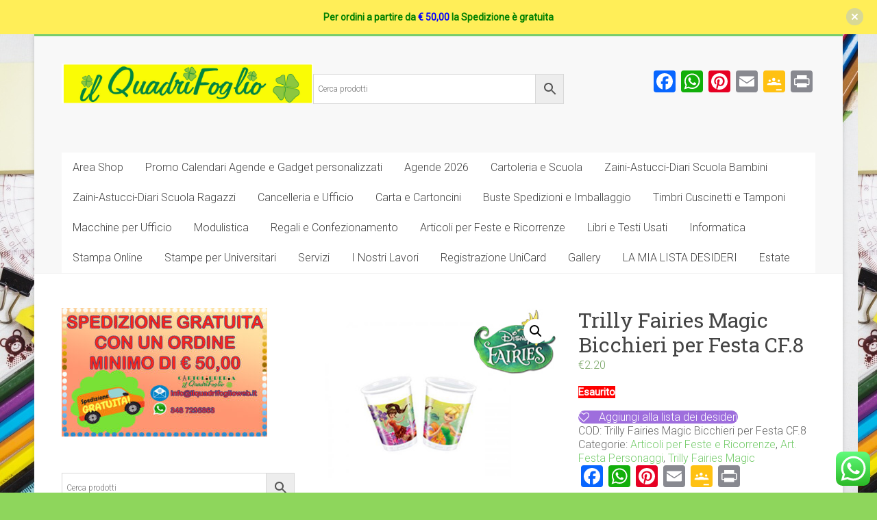

--- FILE ---
content_type: text/html; charset=UTF-8
request_url: https://www.ilquadrifoglioweb.it/area-shop/trilly-fairies-magic-bicchieri-per-festa-cf-8/
body_size: 24801
content:
<!DOCTYPE html>
<html lang="it-IT">
<head>
<meta charset="UTF-8" />
<meta name="viewport" content="width=device-width, initial-scale=1">
<link rel="profile" href="https://gmpg.org/xfn/11" />
				<script>document.documentElement.className = document.documentElement.className + ' yes-js js_active js'</script>
				<meta name='robots' content='index, follow, max-image-preview:large, max-snippet:-1, max-video-preview:-1' />

	<!-- This site is optimized with the Yoast SEO plugin v21.7 - https://yoast.com/wordpress/plugins/seo/ -->
	<title>Trilly Fairies Magic Bicchieri per Festa CF.8 &#187; Il QuadrifoglioWeb</title>
	<link rel="canonical" href="https://www.ilquadrifoglioweb.it/area-shop/trilly-fairies-magic-bicchieri-per-festa-cf-8/" />
	<meta property="og:locale" content="it_IT" />
	<meta property="og:type" content="article" />
	<meta property="og:title" content="Trilly Fairies Magic Bicchieri per Festa CF.8 &#187; Il QuadrifoglioWeb" />
	<meta property="og:description" content="Trilly Fairies Magic Bicchieri per Festa CF.8" />
	<meta property="og:url" content="https://www.ilquadrifoglioweb.it/area-shop/trilly-fairies-magic-bicchieri-per-festa-cf-8/" />
	<meta property="og:site_name" content="Il QuadrifoglioWeb" />
	<meta property="article:publisher" content="https://www.facebook.com/pages/Cartolibreria-Il-Quadrifoglio-Via-VGiuffrida-128-Catania/370162743096415?fref=ts" />
	<meta property="article:modified_time" content="2021-10-13T07:33:37+00:00" />
	<meta property="og:image" content="https://www.ilquadrifoglioweb.it/wp-content/uploads/2016/04/Trilly-Fairies-Magic-Bicchieri-per-Festa.jpg" />
	<meta property="og:image:width" content="343" />
	<meta property="og:image:height" content="246" />
	<meta property="og:image:type" content="image/jpeg" />
	<meta name="twitter:card" content="summary_large_image" />
	<script type="application/ld+json" class="yoast-schema-graph">{"@context":"https://schema.org","@graph":[{"@type":"WebPage","@id":"https://www.ilquadrifoglioweb.it/area-shop/trilly-fairies-magic-bicchieri-per-festa-cf-8/","url":"https://www.ilquadrifoglioweb.it/area-shop/trilly-fairies-magic-bicchieri-per-festa-cf-8/","name":"Trilly Fairies Magic Bicchieri per Festa CF.8 &#187; Il QuadrifoglioWeb","isPartOf":{"@id":"https://www.ilquadrifoglioweb.it/#website"},"primaryImageOfPage":{"@id":"https://www.ilquadrifoglioweb.it/area-shop/trilly-fairies-magic-bicchieri-per-festa-cf-8/#primaryimage"},"image":{"@id":"https://www.ilquadrifoglioweb.it/area-shop/trilly-fairies-magic-bicchieri-per-festa-cf-8/#primaryimage"},"thumbnailUrl":"https://www.ilquadrifoglioweb.it/wp-content/uploads/2016/04/Trilly-Fairies-Magic-Bicchieri-per-Festa.jpg","datePublished":"2016-04-15T10:33:54+00:00","dateModified":"2021-10-13T07:33:37+00:00","breadcrumb":{"@id":"https://www.ilquadrifoglioweb.it/area-shop/trilly-fairies-magic-bicchieri-per-festa-cf-8/#breadcrumb"},"inLanguage":"it-IT","potentialAction":[{"@type":"ReadAction","target":["https://www.ilquadrifoglioweb.it/area-shop/trilly-fairies-magic-bicchieri-per-festa-cf-8/"]}]},{"@type":"ImageObject","inLanguage":"it-IT","@id":"https://www.ilquadrifoglioweb.it/area-shop/trilly-fairies-magic-bicchieri-per-festa-cf-8/#primaryimage","url":"https://www.ilquadrifoglioweb.it/wp-content/uploads/2016/04/Trilly-Fairies-Magic-Bicchieri-per-Festa.jpg","contentUrl":"https://www.ilquadrifoglioweb.it/wp-content/uploads/2016/04/Trilly-Fairies-Magic-Bicchieri-per-Festa.jpg","width":343,"height":246},{"@type":"BreadcrumbList","@id":"https://www.ilquadrifoglioweb.it/area-shop/trilly-fairies-magic-bicchieri-per-festa-cf-8/#breadcrumb","itemListElement":[{"@type":"ListItem","position":1,"name":"Home","item":"https://www.ilquadrifoglioweb.it/"},{"@type":"ListItem","position":2,"name":"Area Shop 2","item":"https://www.ilquadrifoglioweb.it/?page_id=8595"},{"@type":"ListItem","position":3,"name":"Trilly Fairies Magic Bicchieri per Festa CF.8"}]},{"@type":"WebSite","@id":"https://www.ilquadrifoglioweb.it/#website","url":"https://www.ilquadrifoglioweb.it/","name":"Il QuadrifoglioWeb","description":"Vendita cartoleria e cancelleria online.Forniture per Uffici ed Enti Pubblici Scuola e Università. Tesi di Laurea, Timbri e Coordinati Festa","publisher":{"@id":"https://www.ilquadrifoglioweb.it/#organization"},"potentialAction":[{"@type":"SearchAction","target":{"@type":"EntryPoint","urlTemplate":"https://www.ilquadrifoglioweb.it/?s={search_term_string}"},"query-input":"required name=search_term_string"}],"inLanguage":"it-IT"},{"@type":"Organization","@id":"https://www.ilquadrifoglioweb.it/#organization","name":"Il Quadrifoglio Cartolibreria","url":"https://www.ilquadrifoglioweb.it/","logo":{"@type":"ImageObject","inLanguage":"it-IT","@id":"https://www.ilquadrifoglioweb.it/#/schema/logo/image/","url":"https://www.ilquadrifoglioweb.it/wp-content/uploads/2015/08/Senz-3.jpg","contentUrl":"https://www.ilquadrifoglioweb.it/wp-content/uploads/2015/08/Senz-3.jpg","width":114,"height":24,"caption":"Il Quadrifoglio Cartolibreria"},"image":{"@id":"https://www.ilquadrifoglioweb.it/#/schema/logo/image/"},"sameAs":["https://www.facebook.com/pages/Cartolibreria-Il-Quadrifoglio-Via-VGiuffrida-128-Catania/370162743096415?fref=ts"]}]}</script>
	<!-- / Yoast SEO plugin. -->


<link rel='dns-prefetch' href='//static.addtoany.com' />
<link rel='dns-prefetch' href='//fonts.googleapis.com' />
<link rel="alternate" type="application/rss+xml" title="Il QuadrifoglioWeb &raquo; Feed" href="https://www.ilquadrifoglioweb.it/feed/" />
<link rel="alternate" type="application/rss+xml" title="Il QuadrifoglioWeb &raquo; Feed dei commenti" href="https://www.ilquadrifoglioweb.it/comments/feed/" />
<link rel="alternate" type="application/rss+xml" title="Il QuadrifoglioWeb &raquo; Trilly Fairies Magic Bicchieri per Festa CF.8 Feed dei commenti" href="https://www.ilquadrifoglioweb.it/area-shop/trilly-fairies-magic-bicchieri-per-festa-cf-8/feed/" />
<script type="text/javascript">
/* <![CDATA[ */
window._wpemojiSettings = {"baseUrl":"https:\/\/s.w.org\/images\/core\/emoji\/15.0.3\/72x72\/","ext":".png","svgUrl":"https:\/\/s.w.org\/images\/core\/emoji\/15.0.3\/svg\/","svgExt":".svg","source":{"concatemoji":"https:\/\/www.ilquadrifoglioweb.it\/wp-includes\/js\/wp-emoji-release.min.js?ver=6.6.4"}};
/*! This file is auto-generated */
!function(i,n){var o,s,e;function c(e){try{var t={supportTests:e,timestamp:(new Date).valueOf()};sessionStorage.setItem(o,JSON.stringify(t))}catch(e){}}function p(e,t,n){e.clearRect(0,0,e.canvas.width,e.canvas.height),e.fillText(t,0,0);var t=new Uint32Array(e.getImageData(0,0,e.canvas.width,e.canvas.height).data),r=(e.clearRect(0,0,e.canvas.width,e.canvas.height),e.fillText(n,0,0),new Uint32Array(e.getImageData(0,0,e.canvas.width,e.canvas.height).data));return t.every(function(e,t){return e===r[t]})}function u(e,t,n){switch(t){case"flag":return n(e,"\ud83c\udff3\ufe0f\u200d\u26a7\ufe0f","\ud83c\udff3\ufe0f\u200b\u26a7\ufe0f")?!1:!n(e,"\ud83c\uddfa\ud83c\uddf3","\ud83c\uddfa\u200b\ud83c\uddf3")&&!n(e,"\ud83c\udff4\udb40\udc67\udb40\udc62\udb40\udc65\udb40\udc6e\udb40\udc67\udb40\udc7f","\ud83c\udff4\u200b\udb40\udc67\u200b\udb40\udc62\u200b\udb40\udc65\u200b\udb40\udc6e\u200b\udb40\udc67\u200b\udb40\udc7f");case"emoji":return!n(e,"\ud83d\udc26\u200d\u2b1b","\ud83d\udc26\u200b\u2b1b")}return!1}function f(e,t,n){var r="undefined"!=typeof WorkerGlobalScope&&self instanceof WorkerGlobalScope?new OffscreenCanvas(300,150):i.createElement("canvas"),a=r.getContext("2d",{willReadFrequently:!0}),o=(a.textBaseline="top",a.font="600 32px Arial",{});return e.forEach(function(e){o[e]=t(a,e,n)}),o}function t(e){var t=i.createElement("script");t.src=e,t.defer=!0,i.head.appendChild(t)}"undefined"!=typeof Promise&&(o="wpEmojiSettingsSupports",s=["flag","emoji"],n.supports={everything:!0,everythingExceptFlag:!0},e=new Promise(function(e){i.addEventListener("DOMContentLoaded",e,{once:!0})}),new Promise(function(t){var n=function(){try{var e=JSON.parse(sessionStorage.getItem(o));if("object"==typeof e&&"number"==typeof e.timestamp&&(new Date).valueOf()<e.timestamp+604800&&"object"==typeof e.supportTests)return e.supportTests}catch(e){}return null}();if(!n){if("undefined"!=typeof Worker&&"undefined"!=typeof OffscreenCanvas&&"undefined"!=typeof URL&&URL.createObjectURL&&"undefined"!=typeof Blob)try{var e="postMessage("+f.toString()+"("+[JSON.stringify(s),u.toString(),p.toString()].join(",")+"));",r=new Blob([e],{type:"text/javascript"}),a=new Worker(URL.createObjectURL(r),{name:"wpTestEmojiSupports"});return void(a.onmessage=function(e){c(n=e.data),a.terminate(),t(n)})}catch(e){}c(n=f(s,u,p))}t(n)}).then(function(e){for(var t in e)n.supports[t]=e[t],n.supports.everything=n.supports.everything&&n.supports[t],"flag"!==t&&(n.supports.everythingExceptFlag=n.supports.everythingExceptFlag&&n.supports[t]);n.supports.everythingExceptFlag=n.supports.everythingExceptFlag&&!n.supports.flag,n.DOMReady=!1,n.readyCallback=function(){n.DOMReady=!0}}).then(function(){return e}).then(function(){var e;n.supports.everything||(n.readyCallback(),(e=n.source||{}).concatemoji?t(e.concatemoji):e.wpemoji&&e.twemoji&&(t(e.twemoji),t(e.wpemoji)))}))}((window,document),window._wpemojiSettings);
/* ]]> */
</script>
<link rel='stylesheet' id='font-awesome-css' href='https://www.ilquadrifoglioweb.it/wp-content/plugins/brands-for-woocommerce/berocket/assets/css/font-awesome.min.css?ver=6.6.4' type='text/css' media='all' />
<style id='font-awesome-inline-css' type='text/css'>
[data-font="FontAwesome"]:before {font-family: 'FontAwesome' !important;content: attr(data-icon) !important;speak: none !important;font-weight: normal !important;font-variant: normal !important;text-transform: none !important;line-height: 1 !important;font-style: normal !important;-webkit-font-smoothing: antialiased !important;-moz-osx-font-smoothing: grayscale !important;}
</style>
<link rel='stylesheet' id='berocket_product_brand_style-css' href='https://www.ilquadrifoglioweb.it/wp-content/plugins/brands-for-woocommerce/css/frontend.css?ver=3.7.0.6' type='text/css' media='all' />
<style id='wp-emoji-styles-inline-css' type='text/css'>

	img.wp-smiley, img.emoji {
		display: inline !important;
		border: none !important;
		box-shadow: none !important;
		height: 1em !important;
		width: 1em !important;
		margin: 0 0.07em !important;
		vertical-align: -0.1em !important;
		background: none !important;
		padding: 0 !important;
	}
</style>
<link rel='stylesheet' id='wp-block-library-css' href='https://www.ilquadrifoglioweb.it/wp-includes/css/dist/block-library/style.min.css?ver=6.6.4' type='text/css' media='all' />
<style id='wp-block-library-theme-inline-css' type='text/css'>
.wp-block-audio :where(figcaption){color:#555;font-size:13px;text-align:center}.is-dark-theme .wp-block-audio :where(figcaption){color:#ffffffa6}.wp-block-audio{margin:0 0 1em}.wp-block-code{border:1px solid #ccc;border-radius:4px;font-family:Menlo,Consolas,monaco,monospace;padding:.8em 1em}.wp-block-embed :where(figcaption){color:#555;font-size:13px;text-align:center}.is-dark-theme .wp-block-embed :where(figcaption){color:#ffffffa6}.wp-block-embed{margin:0 0 1em}.blocks-gallery-caption{color:#555;font-size:13px;text-align:center}.is-dark-theme .blocks-gallery-caption{color:#ffffffa6}:root :where(.wp-block-image figcaption){color:#555;font-size:13px;text-align:center}.is-dark-theme :root :where(.wp-block-image figcaption){color:#ffffffa6}.wp-block-image{margin:0 0 1em}.wp-block-pullquote{border-bottom:4px solid;border-top:4px solid;color:currentColor;margin-bottom:1.75em}.wp-block-pullquote cite,.wp-block-pullquote footer,.wp-block-pullquote__citation{color:currentColor;font-size:.8125em;font-style:normal;text-transform:uppercase}.wp-block-quote{border-left:.25em solid;margin:0 0 1.75em;padding-left:1em}.wp-block-quote cite,.wp-block-quote footer{color:currentColor;font-size:.8125em;font-style:normal;position:relative}.wp-block-quote.has-text-align-right{border-left:none;border-right:.25em solid;padding-left:0;padding-right:1em}.wp-block-quote.has-text-align-center{border:none;padding-left:0}.wp-block-quote.is-large,.wp-block-quote.is-style-large,.wp-block-quote.is-style-plain{border:none}.wp-block-search .wp-block-search__label{font-weight:700}.wp-block-search__button{border:1px solid #ccc;padding:.375em .625em}:where(.wp-block-group.has-background){padding:1.25em 2.375em}.wp-block-separator.has-css-opacity{opacity:.4}.wp-block-separator{border:none;border-bottom:2px solid;margin-left:auto;margin-right:auto}.wp-block-separator.has-alpha-channel-opacity{opacity:1}.wp-block-separator:not(.is-style-wide):not(.is-style-dots){width:100px}.wp-block-separator.has-background:not(.is-style-dots){border-bottom:none;height:1px}.wp-block-separator.has-background:not(.is-style-wide):not(.is-style-dots){height:2px}.wp-block-table{margin:0 0 1em}.wp-block-table td,.wp-block-table th{word-break:normal}.wp-block-table :where(figcaption){color:#555;font-size:13px;text-align:center}.is-dark-theme .wp-block-table :where(figcaption){color:#ffffffa6}.wp-block-video :where(figcaption){color:#555;font-size:13px;text-align:center}.is-dark-theme .wp-block-video :where(figcaption){color:#ffffffa6}.wp-block-video{margin:0 0 1em}:root :where(.wp-block-template-part.has-background){margin-bottom:0;margin-top:0;padding:1.25em 2.375em}
</style>
<link rel='stylesheet' id='jquery-selectBox-css' href='https://www.ilquadrifoglioweb.it/wp-content/plugins/yith-woocommerce-wishlist/assets/css/jquery.selectBox.css?ver=1.2.0' type='text/css' media='all' />
<link rel='stylesheet' id='yith-wcwl-font-awesome-css' href='https://www.ilquadrifoglioweb.it/wp-content/plugins/yith-woocommerce-wishlist/assets/css/font-awesome.css?ver=4.7.0' type='text/css' media='all' />
<link rel='stylesheet' id='woocommerce_prettyPhoto_css-css' href='//www.ilquadrifoglioweb.it/wp-content/plugins/woocommerce/assets/css/prettyPhoto.css?ver=3.1.6' type='text/css' media='all' />
<link rel='stylesheet' id='yith-wcwl-main-css' href='https://www.ilquadrifoglioweb.it/wp-content/plugins/yith-woocommerce-wishlist/assets/css/style.css?ver=3.10.0' type='text/css' media='all' />
<style id='yith-wcwl-main-inline-css' type='text/css'>
.woocommerce a.add_to_wishlist.button.alt{background-color: rgb(158,110,221); background: rgb(158,110,221);color: #FFFFFF;border-color: #333333;}.woocommerce a.add_to_wishlist.button.alt:hover{background-color: #333333; background: #333333;color: #FFFFFF;border-color: #333333;}.woocommerce a.add_to_wishlist.button.alt{border-radius: 81px;}.yith-wcwl-share li a{color: #FFFFFF;}.yith-wcwl-share li a:hover{color: #FFFFFF;}.yith-wcwl-share a.facebook{background: #39599E; background-color: #39599E;}.yith-wcwl-share a.facebook:hover{background: #595A5A; background-color: #595A5A;}.yith-wcwl-share a.twitter{background: #45AFE2; background-color: #45AFE2;}.yith-wcwl-share a.twitter:hover{background: #595A5A; background-color: #595A5A;}.yith-wcwl-share a.pinterest{background: #AB2E31; background-color: #AB2E31;}.yith-wcwl-share a.pinterest:hover{background: #595A5A; background-color: #595A5A;}.yith-wcwl-share a.email{background: #FBB102; background-color: #FBB102;}.yith-wcwl-share a.email:hover{background: #595A5A; background-color: #595A5A;}.yith-wcwl-share a.whatsapp{background: #00A901; background-color: #00A901;}.yith-wcwl-share a.whatsapp:hover{background: #595A5A; background-color: #595A5A;}
</style>
<style id='classic-theme-styles-inline-css' type='text/css'>
/*! This file is auto-generated */
.wp-block-button__link{color:#fff;background-color:#32373c;border-radius:9999px;box-shadow:none;text-decoration:none;padding:calc(.667em + 2px) calc(1.333em + 2px);font-size:1.125em}.wp-block-file__button{background:#32373c;color:#fff;text-decoration:none}
</style>
<style id='global-styles-inline-css' type='text/css'>
:root{--wp--preset--aspect-ratio--square: 1;--wp--preset--aspect-ratio--4-3: 4/3;--wp--preset--aspect-ratio--3-4: 3/4;--wp--preset--aspect-ratio--3-2: 3/2;--wp--preset--aspect-ratio--2-3: 2/3;--wp--preset--aspect-ratio--16-9: 16/9;--wp--preset--aspect-ratio--9-16: 9/16;--wp--preset--color--black: #000000;--wp--preset--color--cyan-bluish-gray: #abb8c3;--wp--preset--color--white: #ffffff;--wp--preset--color--pale-pink: #f78da7;--wp--preset--color--vivid-red: #cf2e2e;--wp--preset--color--luminous-vivid-orange: #ff6900;--wp--preset--color--luminous-vivid-amber: #fcb900;--wp--preset--color--light-green-cyan: #7bdcb5;--wp--preset--color--vivid-green-cyan: #00d084;--wp--preset--color--pale-cyan-blue: #8ed1fc;--wp--preset--color--vivid-cyan-blue: #0693e3;--wp--preset--color--vivid-purple: #9b51e0;--wp--preset--gradient--vivid-cyan-blue-to-vivid-purple: linear-gradient(135deg,rgba(6,147,227,1) 0%,rgb(155,81,224) 100%);--wp--preset--gradient--light-green-cyan-to-vivid-green-cyan: linear-gradient(135deg,rgb(122,220,180) 0%,rgb(0,208,130) 100%);--wp--preset--gradient--luminous-vivid-amber-to-luminous-vivid-orange: linear-gradient(135deg,rgba(252,185,0,1) 0%,rgba(255,105,0,1) 100%);--wp--preset--gradient--luminous-vivid-orange-to-vivid-red: linear-gradient(135deg,rgba(255,105,0,1) 0%,rgb(207,46,46) 100%);--wp--preset--gradient--very-light-gray-to-cyan-bluish-gray: linear-gradient(135deg,rgb(238,238,238) 0%,rgb(169,184,195) 100%);--wp--preset--gradient--cool-to-warm-spectrum: linear-gradient(135deg,rgb(74,234,220) 0%,rgb(151,120,209) 20%,rgb(207,42,186) 40%,rgb(238,44,130) 60%,rgb(251,105,98) 80%,rgb(254,248,76) 100%);--wp--preset--gradient--blush-light-purple: linear-gradient(135deg,rgb(255,206,236) 0%,rgb(152,150,240) 100%);--wp--preset--gradient--blush-bordeaux: linear-gradient(135deg,rgb(254,205,165) 0%,rgb(254,45,45) 50%,rgb(107,0,62) 100%);--wp--preset--gradient--luminous-dusk: linear-gradient(135deg,rgb(255,203,112) 0%,rgb(199,81,192) 50%,rgb(65,88,208) 100%);--wp--preset--gradient--pale-ocean: linear-gradient(135deg,rgb(255,245,203) 0%,rgb(182,227,212) 50%,rgb(51,167,181) 100%);--wp--preset--gradient--electric-grass: linear-gradient(135deg,rgb(202,248,128) 0%,rgb(113,206,126) 100%);--wp--preset--gradient--midnight: linear-gradient(135deg,rgb(2,3,129) 0%,rgb(40,116,252) 100%);--wp--preset--font-size--small: 13px;--wp--preset--font-size--medium: 20px;--wp--preset--font-size--large: 36px;--wp--preset--font-size--x-large: 42px;--wp--preset--font-family--inter: "Inter", sans-serif;--wp--preset--font-family--cardo: Cardo;--wp--preset--spacing--20: 0.44rem;--wp--preset--spacing--30: 0.67rem;--wp--preset--spacing--40: 1rem;--wp--preset--spacing--50: 1.5rem;--wp--preset--spacing--60: 2.25rem;--wp--preset--spacing--70: 3.38rem;--wp--preset--spacing--80: 5.06rem;--wp--preset--shadow--natural: 6px 6px 9px rgba(0, 0, 0, 0.2);--wp--preset--shadow--deep: 12px 12px 50px rgba(0, 0, 0, 0.4);--wp--preset--shadow--sharp: 6px 6px 0px rgba(0, 0, 0, 0.2);--wp--preset--shadow--outlined: 6px 6px 0px -3px rgba(255, 255, 255, 1), 6px 6px rgba(0, 0, 0, 1);--wp--preset--shadow--crisp: 6px 6px 0px rgba(0, 0, 0, 1);}:where(.is-layout-flex){gap: 0.5em;}:where(.is-layout-grid){gap: 0.5em;}body .is-layout-flex{display: flex;}.is-layout-flex{flex-wrap: wrap;align-items: center;}.is-layout-flex > :is(*, div){margin: 0;}body .is-layout-grid{display: grid;}.is-layout-grid > :is(*, div){margin: 0;}:where(.wp-block-columns.is-layout-flex){gap: 2em;}:where(.wp-block-columns.is-layout-grid){gap: 2em;}:where(.wp-block-post-template.is-layout-flex){gap: 1.25em;}:where(.wp-block-post-template.is-layout-grid){gap: 1.25em;}.has-black-color{color: var(--wp--preset--color--black) !important;}.has-cyan-bluish-gray-color{color: var(--wp--preset--color--cyan-bluish-gray) !important;}.has-white-color{color: var(--wp--preset--color--white) !important;}.has-pale-pink-color{color: var(--wp--preset--color--pale-pink) !important;}.has-vivid-red-color{color: var(--wp--preset--color--vivid-red) !important;}.has-luminous-vivid-orange-color{color: var(--wp--preset--color--luminous-vivid-orange) !important;}.has-luminous-vivid-amber-color{color: var(--wp--preset--color--luminous-vivid-amber) !important;}.has-light-green-cyan-color{color: var(--wp--preset--color--light-green-cyan) !important;}.has-vivid-green-cyan-color{color: var(--wp--preset--color--vivid-green-cyan) !important;}.has-pale-cyan-blue-color{color: var(--wp--preset--color--pale-cyan-blue) !important;}.has-vivid-cyan-blue-color{color: var(--wp--preset--color--vivid-cyan-blue) !important;}.has-vivid-purple-color{color: var(--wp--preset--color--vivid-purple) !important;}.has-black-background-color{background-color: var(--wp--preset--color--black) !important;}.has-cyan-bluish-gray-background-color{background-color: var(--wp--preset--color--cyan-bluish-gray) !important;}.has-white-background-color{background-color: var(--wp--preset--color--white) !important;}.has-pale-pink-background-color{background-color: var(--wp--preset--color--pale-pink) !important;}.has-vivid-red-background-color{background-color: var(--wp--preset--color--vivid-red) !important;}.has-luminous-vivid-orange-background-color{background-color: var(--wp--preset--color--luminous-vivid-orange) !important;}.has-luminous-vivid-amber-background-color{background-color: var(--wp--preset--color--luminous-vivid-amber) !important;}.has-light-green-cyan-background-color{background-color: var(--wp--preset--color--light-green-cyan) !important;}.has-vivid-green-cyan-background-color{background-color: var(--wp--preset--color--vivid-green-cyan) !important;}.has-pale-cyan-blue-background-color{background-color: var(--wp--preset--color--pale-cyan-blue) !important;}.has-vivid-cyan-blue-background-color{background-color: var(--wp--preset--color--vivid-cyan-blue) !important;}.has-vivid-purple-background-color{background-color: var(--wp--preset--color--vivid-purple) !important;}.has-black-border-color{border-color: var(--wp--preset--color--black) !important;}.has-cyan-bluish-gray-border-color{border-color: var(--wp--preset--color--cyan-bluish-gray) !important;}.has-white-border-color{border-color: var(--wp--preset--color--white) !important;}.has-pale-pink-border-color{border-color: var(--wp--preset--color--pale-pink) !important;}.has-vivid-red-border-color{border-color: var(--wp--preset--color--vivid-red) !important;}.has-luminous-vivid-orange-border-color{border-color: var(--wp--preset--color--luminous-vivid-orange) !important;}.has-luminous-vivid-amber-border-color{border-color: var(--wp--preset--color--luminous-vivid-amber) !important;}.has-light-green-cyan-border-color{border-color: var(--wp--preset--color--light-green-cyan) !important;}.has-vivid-green-cyan-border-color{border-color: var(--wp--preset--color--vivid-green-cyan) !important;}.has-pale-cyan-blue-border-color{border-color: var(--wp--preset--color--pale-cyan-blue) !important;}.has-vivid-cyan-blue-border-color{border-color: var(--wp--preset--color--vivid-cyan-blue) !important;}.has-vivid-purple-border-color{border-color: var(--wp--preset--color--vivid-purple) !important;}.has-vivid-cyan-blue-to-vivid-purple-gradient-background{background: var(--wp--preset--gradient--vivid-cyan-blue-to-vivid-purple) !important;}.has-light-green-cyan-to-vivid-green-cyan-gradient-background{background: var(--wp--preset--gradient--light-green-cyan-to-vivid-green-cyan) !important;}.has-luminous-vivid-amber-to-luminous-vivid-orange-gradient-background{background: var(--wp--preset--gradient--luminous-vivid-amber-to-luminous-vivid-orange) !important;}.has-luminous-vivid-orange-to-vivid-red-gradient-background{background: var(--wp--preset--gradient--luminous-vivid-orange-to-vivid-red) !important;}.has-very-light-gray-to-cyan-bluish-gray-gradient-background{background: var(--wp--preset--gradient--very-light-gray-to-cyan-bluish-gray) !important;}.has-cool-to-warm-spectrum-gradient-background{background: var(--wp--preset--gradient--cool-to-warm-spectrum) !important;}.has-blush-light-purple-gradient-background{background: var(--wp--preset--gradient--blush-light-purple) !important;}.has-blush-bordeaux-gradient-background{background: var(--wp--preset--gradient--blush-bordeaux) !important;}.has-luminous-dusk-gradient-background{background: var(--wp--preset--gradient--luminous-dusk) !important;}.has-pale-ocean-gradient-background{background: var(--wp--preset--gradient--pale-ocean) !important;}.has-electric-grass-gradient-background{background: var(--wp--preset--gradient--electric-grass) !important;}.has-midnight-gradient-background{background: var(--wp--preset--gradient--midnight) !important;}.has-small-font-size{font-size: var(--wp--preset--font-size--small) !important;}.has-medium-font-size{font-size: var(--wp--preset--font-size--medium) !important;}.has-large-font-size{font-size: var(--wp--preset--font-size--large) !important;}.has-x-large-font-size{font-size: var(--wp--preset--font-size--x-large) !important;}
:where(.wp-block-post-template.is-layout-flex){gap: 1.25em;}:where(.wp-block-post-template.is-layout-grid){gap: 1.25em;}
:where(.wp-block-columns.is-layout-flex){gap: 2em;}:where(.wp-block-columns.is-layout-grid){gap: 2em;}
:root :where(.wp-block-pullquote){font-size: 1.5em;line-height: 1.6;}
</style>
<link rel='stylesheet' id='tiered-pricing-table-front-css-css' href='https://www.ilquadrifoglioweb.it/wp-content/plugins/tier-pricing-table/assets/frontend/main.css?ver=5.5.1' type='text/css' media='all' />
<link rel='stylesheet' id='contact-form-7-css' href='https://www.ilquadrifoglioweb.it/wp-content/plugins/contact-form-7/includes/css/styles.css?ver=5.6' type='text/css' media='all' />
<link rel='stylesheet' id='sp-wps-font-awesome-css' href='https://www.ilquadrifoglioweb.it/wp-content/plugins/woo-product-slider/src/Frontend/assets/css/font-awesome.min.css?ver=2.6.2' type='text/css' media='all' />
<link rel='stylesheet' id='sp-wps-slick-css' href='https://www.ilquadrifoglioweb.it/wp-content/plugins/woo-product-slider/src/Frontend/assets/css/slick.min.css?ver=2.6.2' type='text/css' media='all' />
<link rel='stylesheet' id='sp-wps-style-css' href='https://www.ilquadrifoglioweb.it/wp-content/plugins/woo-product-slider/src/Frontend/assets/css/style.min.css?ver=2.6.2' type='text/css' media='all' />
<style id='sp-wps-style-inline-css' type='text/css'>
#wps-slider-section #sp-woo-product-slider-18027.wps-product-section ul.slick-dots li button{ background-color:#cccccc; } #wps-slider-section #sp-woo-product-slider-18027.wps-product-section ul.slick-dots li.slick-active button{ background-color:#333333; }#wps-slider-section #sp-woo-product-slider-18027.wps-product-section .slick-arrow { color:#444444; background-color:transparent; border: 1px solid #aaaaaa; } #wps-slider-section #sp-woo-product-slider-18027.wps-product-section .slick-arrow:hover { color:#ffffff; background-color:#444444; border-color:#444444; } #wps-slider-section.wps-slider-section-18027{ padding-top: 45px; }#wps-slider-section #sp-woo-product-slider-18027 .wpsf-product-title a{ color: #444444; font-size: 15px; } #wps-slider-section #sp-woo-product-slider-18027 .wpsf-product-title a:hover{ color: #955b89; }#wps-slider-section #sp-woo-product-slider-18027 .wpsf-product-price { color: #222222; font-size: 14; } #wps-slider-section #sp-woo-product-slider-18027 .wpsf-product-price del span { color: #888888; }#wps-slider-section #sp-woo-product-slider-18027 .wps-product-section .star-rating:before { color: #F4C100; } #wps-slider-section #sp-woo-product-slider-18027 .wps-product-section .star-rating span:before{ color: #C8C8C8; }#wps-slider-section #sp-woo-product-slider-18027 .wpsf-cart-button a:not(.sp-wqvpro-view-button):not(.sp-wqv-view-button){ color: #444444; background-color: transparent; border: 1px solid #222222; } #wps-slider-section #sp-woo-product-slider-18027 .wpsf-cart-button a:not(.sp-wqvpro-view-button):not(.sp-wqv-view-button):hover, #wps-slider-section #sp-woo-product-slider-18027 .wpsf-cart-button a.added_to_cart{ color: #ffffff; background-color: #222222; border-color: #222222; }#wps-slider-section #sp-woo-product-slider-18027.sp-wps-theme_one .wps-product-image { border: 1px solid #dddddd;}#wps-slider-section #sp-woo-product-slider-18027.sp-wps-theme_one .wpsf-product:hover .wps-product-image { border-color: #dddddd;}#wps-slider-section #sp-woo-product-slider-16671.wps-product-section ul.slick-dots li button{ background-color:#cccccc; } #wps-slider-section #sp-woo-product-slider-16671.wps-product-section ul.slick-dots li.slick-active button{ background-color:#333333; }#wps-slider-section #sp-woo-product-slider-16671.wps-product-section .slick-arrow { color:#444444; background-color:transparent; border: 1px solid #aaaaaa; } #wps-slider-section #sp-woo-product-slider-16671.wps-product-section .slick-arrow:hover { color:#ffffff; background-color:#444444; border-color:#444444; } #wps-slider-section.wps-slider-section-16671{ padding-top: 45px; }#wps-slider-section #sp-woo-product-slider-16671 .wpsf-product-title a{ color: #444444; font-size: 15px; } #wps-slider-section #sp-woo-product-slider-16671 .wpsf-product-title a:hover{ color: #955b89; }#wps-slider-section #sp-woo-product-slider-16671 .wpsf-product-price { color: #222222; font-size: 14; } #wps-slider-section #sp-woo-product-slider-16671 .wpsf-product-price del span { color: #888888; }#wps-slider-section #sp-woo-product-slider-16671 .wps-product-section .star-rating:before { color: #F4C100; } #wps-slider-section #sp-woo-product-slider-16671 .wps-product-section .star-rating span:before{ color: #C8C8C8; }#wps-slider-section #sp-woo-product-slider-16671 .wpsf-cart-button a:not(.sp-wqvpro-view-button):not(.sp-wqv-view-button){ color: #444444; background-color: transparent; border: 1px solid #222222; } #wps-slider-section #sp-woo-product-slider-16671 .wpsf-cart-button a:not(.sp-wqvpro-view-button):not(.sp-wqv-view-button):hover, #wps-slider-section #sp-woo-product-slider-16671 .wpsf-cart-button a.added_to_cart{ color: #ffffff; background-color: #222222; border-color: #222222; }#wps-slider-section #sp-woo-product-slider-16671.sp-wps-theme_one .wps-product-image { border: 1px solid #dddddd;}#wps-slider-section #sp-woo-product-slider-16671.sp-wps-theme_one .wpsf-product:hover .wps-product-image { border-color: #dddddd;}
</style>
<link rel='stylesheet' id='photoswipe-css' href='https://www.ilquadrifoglioweb.it/wp-content/plugins/woocommerce/assets/css/photoswipe/photoswipe.min.css?ver=9.3.3' type='text/css' media='all' />
<link rel='stylesheet' id='photoswipe-default-skin-css' href='https://www.ilquadrifoglioweb.it/wp-content/plugins/woocommerce/assets/css/photoswipe/default-skin/default-skin.min.css?ver=9.3.3' type='text/css' media='all' />
<link rel='stylesheet' id='woocommerce-layout-css' href='https://www.ilquadrifoglioweb.it/wp-content/plugins/woocommerce/assets/css/woocommerce-layout.css?ver=9.3.3' type='text/css' media='all' />
<link rel='stylesheet' id='woocommerce-smallscreen-css' href='https://www.ilquadrifoglioweb.it/wp-content/plugins/woocommerce/assets/css/woocommerce-smallscreen.css?ver=9.3.3' type='text/css' media='only screen and (max-width: 768px)' />
<link rel='stylesheet' id='woocommerce-general-css' href='https://www.ilquadrifoglioweb.it/wp-content/plugins/woocommerce/assets/css/woocommerce.css?ver=9.3.3' type='text/css' media='all' />
<style id='woocommerce-inline-inline-css' type='text/css'>
.woocommerce form .form-row .required { visibility: visible; }
</style>
<link rel='stylesheet' id='wpfront-scroll-top-css' href='https://www.ilquadrifoglioweb.it/wp-content/plugins/wpfront-scroll-top/css/wpfront-scroll-top.min.css?ver=2.0.7.08086' type='text/css' media='all' />
<link rel='stylesheet' id='aws-style-css' href='https://www.ilquadrifoglioweb.it/wp-content/plugins/advanced-woo-search/assets/css/common.css?ver=2.57' type='text/css' media='all' />
<link rel='stylesheet' id='cart-weight-for-woocommerceaaa-css' href='https://www.ilquadrifoglioweb.it/wp-content/plugins/cart-weight-for-woocommerce/public/css/cart-weight-for-woocommerce-public.css?ver=1.0.3' type='text/css' media='all' />
<link rel='stylesheet' id='njt-nofi-css' href='https://www.ilquadrifoglioweb.it/wp-content/plugins/notibar/assets/frontend/css/notibar.css?ver=1.9.9' type='text/css' media='all' />
<link rel='stylesheet' id='wc-variation-swatches-css' href='https://www.ilquadrifoglioweb.it/wp-content/plugins/wc-variation-swatches/assets/css/frontend.css?ver=1.0.4' type='text/css' media='all' />
<link rel='stylesheet' id='jquery-ui-style-css' href='https://www.ilquadrifoglioweb.it/wp-content/plugins/woocommerce-jetpack/includes/css/jquery-ui.css?ver=1769913425' type='text/css' media='all' />
<link rel='stylesheet' id='wcj-timepicker-style-css' href='https://www.ilquadrifoglioweb.it/wp-content/plugins/woocommerce-jetpack/includes/lib/timepicker/jquery.timepicker.min.css?ver=6.0.5' type='text/css' media='all' />
<link rel='stylesheet' id='hint-css' href='https://www.ilquadrifoglioweb.it/wp-content/plugins/woo-fly-cart/assets/hint/hint.min.css?ver=6.6.4' type='text/css' media='all' />
<link rel='stylesheet' id='perfect-scrollbar-css' href='https://www.ilquadrifoglioweb.it/wp-content/plugins/woo-fly-cart/assets/perfect-scrollbar/css/perfect-scrollbar.min.css?ver=6.6.4' type='text/css' media='all' />
<link rel='stylesheet' id='perfect-scrollbar-wpc-css' href='https://www.ilquadrifoglioweb.it/wp-content/plugins/woo-fly-cart/assets/perfect-scrollbar/css/custom-theme.css?ver=6.6.4' type='text/css' media='all' />
<link rel='stylesheet' id='slick-css' href='https://www.ilquadrifoglioweb.it/wp-content/plugins/woo-fly-cart/assets/slick/slick.css?ver=6.6.4' type='text/css' media='all' />
<link rel='stylesheet' id='woofc-fonts-css' href='https://www.ilquadrifoglioweb.it/wp-content/plugins/woo-fly-cart/assets/css/fonts.css?ver=6.6.4' type='text/css' media='all' />
<link rel='stylesheet' id='woofc-frontend-css' href='https://www.ilquadrifoglioweb.it/wp-content/plugins/woo-fly-cart/assets/css/frontend.css?ver=5.0.6' type='text/css' media='all' />
<style id='woofc-frontend-inline-css' type='text/css'>
.woofc-area.woofc-style-01 .woofc-inner, .woofc-area.woofc-style-03 .woofc-inner, .woofc-area.woofc-style-02 .woofc-area-bot .woofc-action .woofc-action-inner > div a:hover, .woofc-area.woofc-style-04 .woofc-area-bot .woofc-action .woofc-action-inner > div a:hover {
                            background-color: #26a80f;
                        }

                        .woofc-area.woofc-style-01 .woofc-area-bot .woofc-action .woofc-action-inner > div a, .woofc-area.woofc-style-02 .woofc-area-bot .woofc-action .woofc-action-inner > div a, .woofc-area.woofc-style-03 .woofc-area-bot .woofc-action .woofc-action-inner > div a, .woofc-area.woofc-style-04 .woofc-area-bot .woofc-action .woofc-action-inner > div a {
                            outline: none;
                            color: #26a80f;
                        }

                        .woofc-area.woofc-style-02 .woofc-area-bot .woofc-action .woofc-action-inner > div a, .woofc-area.woofc-style-04 .woofc-area-bot .woofc-action .woofc-action-inner > div a {
                            border-color: #26a80f;
                        }

                        .woofc-area.woofc-style-05 .woofc-inner{
                            background-color: #26a80f;
                            background-image: url('');
                            background-size: cover;
                            background-position: center;
                            background-repeat: no-repeat;
                        }
                        
                        .woofc-count span {
                            background-color: #26a80f;
                        }
</style>
<link rel='stylesheet' id='accelerate_style-css' href='https://www.ilquadrifoglioweb.it/wp-content/themes/accelerate/style.css?ver=6.6.4' type='text/css' media='all' />
<link rel='stylesheet' id='accelerate_googlefonts-css' href='//fonts.googleapis.com/css?family=Roboto%3A400%2C300%2C100%7CRoboto+Slab%3A700%2C400&#038;display=swap&#038;ver=6.6.4' type='text/css' media='all' />
<link rel='stylesheet' id='accelerate-fontawesome-css' href='https://www.ilquadrifoglioweb.it/wp-content/themes/accelerate/fontawesome/css/font-awesome.css?ver=4.7.0' type='text/css' media='all' />
<link rel='stylesheet' id='newsletter-css' href='https://www.ilquadrifoglioweb.it/wp-content/plugins/newsletter/style.css?ver=7.5.6' type='text/css' media='all' />
<link rel='stylesheet' id='addtoany-css' href='https://www.ilquadrifoglioweb.it/wp-content/plugins/add-to-any/addtoany.min.css?ver=1.16' type='text/css' media='all' />
<link rel='stylesheet' id='wcmmq-front-style-css' href='https://www.ilquadrifoglioweb.it/wp-content/plugins/woo-min-max-quantity-step-control-single/assets/css/wcmmq-front.css?ver=1.0.0' type='text/css' media='all' />
<script type="text/javascript" src="https://www.ilquadrifoglioweb.it/wp-includes/js/jquery/jquery.min.js?ver=3.7.1" id="jquery-core-js"></script>
<script type="text/javascript" src="https://www.ilquadrifoglioweb.it/wp-includes/js/jquery/jquery-migrate.min.js?ver=3.4.1" id="jquery-migrate-js"></script>
<script type="text/javascript" id="tiered-pricing-table-front-js-js-extra">
/* <![CDATA[ */
var tieredPricingGlobalData = {"loadVariationTieredPricingNonce":"bb3c7f433c","isPremium":"no","currencyOptions":{"currency_symbol":"&euro;","decimal_separator":".","thousand_separator":",","decimals":2,"price_format":"%1$s%2$s","trim_zeros":false},"supportedVariableProductTypes":["variable","variable-subscription"],"supportedSimpleProductTypes":["simple","variation","subscription","subscription-variation"]};
/* ]]> */
</script>
<script type="text/javascript" src="https://www.ilquadrifoglioweb.it/wp-content/plugins/tier-pricing-table/assets/frontend/product-tiered-pricing-table.min.js?ver=5.5.1" id="tiered-pricing-table-front-js-js"></script>
<script type="text/javascript" id="addtoany-core-js-before">
/* <![CDATA[ */
window.a2a_config=window.a2a_config||{};a2a_config.callbacks=[];a2a_config.overlays=[];a2a_config.templates={};a2a_localize = {
	Share: "Share",
	Save: "Salva",
	Subscribe: "Abbonati",
	Email: "Email",
	Bookmark: "Segnalibro",
	ShowAll: "espandi",
	ShowLess: "comprimi",
	FindServices: "Trova servizi",
	FindAnyServiceToAddTo: "Trova subito un servizio da aggiungere",
	PoweredBy: "Powered by",
	ShareViaEmail: "Condividi via email",
	SubscribeViaEmail: "Iscriviti via email",
	BookmarkInYourBrowser: "Aggiungi ai segnalibri",
	BookmarkInstructions: "Premi Ctrl+D o \u2318+D per mettere questa pagina nei preferiti",
	AddToYourFavorites: "Aggiungi ai favoriti",
	SendFromWebOrProgram: "Invia da qualsiasi indirizzo email o programma di posta elettronica",
	EmailProgram: "Programma di posta elettronica",
	More: "Di più&#8230;",
	ThanksForSharing: "Thanks for sharing!",
	ThanksForFollowing: "Thanks for following!"
};
/* ]]> */
</script>
<script type="text/javascript" async src="https://static.addtoany.com/menu/page.js" id="addtoany-core-js"></script>
<script type="text/javascript" async src="https://www.ilquadrifoglioweb.it/wp-content/plugins/add-to-any/addtoany.min.js?ver=1.1" id="addtoany-jquery-js"></script>
<script type="text/javascript" src="https://www.ilquadrifoglioweb.it/wp-content/plugins/woocommerce/assets/js/jquery-blockui/jquery.blockUI.min.js?ver=2.7.0-wc.9.3.3" id="jquery-blockui-js" defer="defer" data-wp-strategy="defer"></script>
<script type="text/javascript" id="wc-add-to-cart-js-extra">
/* <![CDATA[ */
var wc_add_to_cart_params = {"ajax_url":"\/wp-admin\/admin-ajax.php","wc_ajax_url":"\/?wc-ajax=%%endpoint%%","i18n_view_cart":"Visualizza carrello","cart_url":"https:\/\/www.ilquadrifoglioweb.it\/cart\/","is_cart":"","cart_redirect_after_add":"yes"};
/* ]]> */
</script>
<script type="text/javascript" src="https://www.ilquadrifoglioweb.it/wp-content/plugins/woocommerce/assets/js/frontend/add-to-cart.min.js?ver=9.3.3" id="wc-add-to-cart-js" defer="defer" data-wp-strategy="defer"></script>
<script type="text/javascript" src="https://www.ilquadrifoglioweb.it/wp-content/plugins/woocommerce/assets/js/zoom/jquery.zoom.min.js?ver=1.7.21-wc.9.3.3" id="zoom-js" defer="defer" data-wp-strategy="defer"></script>
<script type="text/javascript" src="https://www.ilquadrifoglioweb.it/wp-content/plugins/woocommerce/assets/js/flexslider/jquery.flexslider.min.js?ver=2.7.2-wc.9.3.3" id="flexslider-js" defer="defer" data-wp-strategy="defer"></script>
<script type="text/javascript" src="https://www.ilquadrifoglioweb.it/wp-content/plugins/woocommerce/assets/js/photoswipe/photoswipe.min.js?ver=4.1.1-wc.9.3.3" id="photoswipe-js" defer="defer" data-wp-strategy="defer"></script>
<script type="text/javascript" src="https://www.ilquadrifoglioweb.it/wp-content/plugins/woocommerce/assets/js/photoswipe/photoswipe-ui-default.min.js?ver=4.1.1-wc.9.3.3" id="photoswipe-ui-default-js" defer="defer" data-wp-strategy="defer"></script>
<script type="text/javascript" id="wc-single-product-js-extra">
/* <![CDATA[ */
var wc_single_product_params = {"i18n_required_rating_text":"Seleziona una valutazione","review_rating_required":"no","flexslider":{"rtl":false,"animation":"slide","smoothHeight":true,"directionNav":false,"controlNav":"thumbnails","slideshow":false,"animationSpeed":500,"animationLoop":false,"allowOneSlide":false},"zoom_enabled":"1","zoom_options":[],"photoswipe_enabled":"1","photoswipe_options":{"shareEl":false,"closeOnScroll":false,"history":false,"hideAnimationDuration":0,"showAnimationDuration":0},"flexslider_enabled":"1"};
/* ]]> */
</script>
<script type="text/javascript" src="https://www.ilquadrifoglioweb.it/wp-content/plugins/woocommerce/assets/js/frontend/single-product.min.js?ver=9.3.3" id="wc-single-product-js" defer="defer" data-wp-strategy="defer"></script>
<script type="text/javascript" src="https://www.ilquadrifoglioweb.it/wp-content/plugins/woocommerce/assets/js/js-cookie/js.cookie.min.js?ver=2.1.4-wc.9.3.3" id="js-cookie-js" defer="defer" data-wp-strategy="defer"></script>
<script type="text/javascript" id="woocommerce-js-extra">
/* <![CDATA[ */
var woocommerce_params = {"ajax_url":"\/wp-admin\/admin-ajax.php","wc_ajax_url":"\/?wc-ajax=%%endpoint%%"};
/* ]]> */
</script>
<script type="text/javascript" src="https://www.ilquadrifoglioweb.it/wp-content/plugins/woocommerce/assets/js/frontend/woocommerce.min.js?ver=9.3.3" id="woocommerce-js" defer="defer" data-wp-strategy="defer"></script>
<script type="text/javascript" src="https://www.ilquadrifoglioweb.it/wp-content/themes/accelerate/js/accelerate-custom.js?ver=6.6.4" id="accelerate-custom-js"></script>
<!--[if lte IE 8]>
<script type="text/javascript" src="https://www.ilquadrifoglioweb.it/wp-content/themes/accelerate/js/html5shiv.js?ver=3.7.3" id="html5shiv-js"></script>
<![endif]-->
<link rel="https://api.w.org/" href="https://www.ilquadrifoglioweb.it/wp-json/" /><link rel="alternate" title="JSON" type="application/json" href="https://www.ilquadrifoglioweb.it/wp-json/wp/v2/product/3659" /><link rel="EditURI" type="application/rsd+xml" title="RSD" href="https://www.ilquadrifoglioweb.it/xmlrpc.php?rsd" />
<meta name="generator" content="WordPress 6.6.4" />
<meta name="generator" content="WooCommerce 9.3.3" />
<link rel='shortlink' href='https://www.ilquadrifoglioweb.it/?p=3659' />
<link rel="alternate" title="oEmbed (JSON)" type="application/json+oembed" href="https://www.ilquadrifoglioweb.it/wp-json/oembed/1.0/embed?url=https%3A%2F%2Fwww.ilquadrifoglioweb.it%2Farea-shop%2Ftrilly-fairies-magic-bicchieri-per-festa-cf-8%2F" />
<link rel="alternate" title="oEmbed (XML)" type="text/xml+oembed" href="https://www.ilquadrifoglioweb.it/wp-json/oembed/1.0/embed?url=https%3A%2F%2Fwww.ilquadrifoglioweb.it%2Farea-shop%2Ftrilly-fairies-magic-bicchieri-per-festa-cf-8%2F&#038;format=xml" />
		<script>
			// Tiered Pricing WOOCS Compatibility
			(function ($) {
				$('.tpt__tiered-pricing').on('tiered_price_update', function (event, data) {
					$.each($('.wcpa_form_outer'), function (i, el) {
						var $el = $(el);
						var product = $el.data('product');

						if (product) {
							product.wc_product_price = data.price;
							$(el).data('product', product);
						}
					});
				});
			})(jQuery);
		</script>
		<style></style><style type="text/css">
span.wcmmq_prefix {
    float: left;
    padding: 10px;
    margin: 0;
}
</style><!-- Google site verification - Google for WooCommerce -->
<meta name="google-site-verification" content="MNfLarEmvkZ7OiJlD0sbNfpJ6GmlTdKLQlHkVUZLcpo" />
	<noscript><style>.woocommerce-product-gallery{ opacity: 1 !important; }</style></noscript>
	<style type="text/css">.broken_link, a.broken_link {
	text-decoration: line-through;
}</style><style type="text/css" id="custom-background-css">
body.custom-background { background-color: #8ed65c; background-image: url("https://www.ilquadrifoglioweb.it/wp-content/uploads/2020/03/forniture-per-ufficio-colorate_23-2147710351.jpg"); background-position: left top; background-size: auto; background-repeat: repeat; background-attachment: scroll; }
</style>
	<style id='wp-fonts-local' type='text/css'>
@font-face{font-family:Inter;font-style:normal;font-weight:300 900;font-display:fallback;src:url('https://www.ilquadrifoglioweb.it/wp-content/plugins/woocommerce/assets/fonts/Inter-VariableFont_slnt,wght.woff2') format('woff2');font-stretch:normal;}
@font-face{font-family:Cardo;font-style:normal;font-weight:400;font-display:fallback;src:url('https://www.ilquadrifoglioweb.it/wp-content/plugins/woocommerce/assets/fonts/cardo_normal_400.woff2') format('woff2');}
</style>
		<style type="text/css" id="wp-custom-css">
			.post-id-16643{
	float:left;
	
}		</style>
		<!-- WooCommerce Colors -->
<style type="text/css">
p.demo_store{background-color:#43996e;color:#eaf1ee;}.woocommerce small.note{color:#777;}.woocommerce .woocommerce-breadcrumb{color:#777;}.woocommerce .woocommerce-breadcrumb a{color:#777;}.woocommerce div.product span.price,.woocommerce div.product p.price{color:#77a464;}.woocommerce div.product .stock{color:#77a464;}.woocommerce span.onsale{background-color:#77a464;color:#fff;}.woocommerce ul.products li.product .price{color:#77a464;}.woocommerce ul.products li.product .price .from{color:rgba(132, 132, 132, 0.5);}.woocommerce nav.woocommerce-pagination ul{border:1px solid #d2d2cd;}.woocommerce nav.woocommerce-pagination ul li{border-right:1px solid #d2d2cd;}.woocommerce nav.woocommerce-pagination ul li span.current,.woocommerce nav.woocommerce-pagination ul li a:hover,.woocommerce nav.woocommerce-pagination ul li a:focus{background:#eaeae8;color:#89897d;}.woocommerce a.button,.woocommerce button.button,.woocommerce input.button,.woocommerce #respond input#submit{color:#505050;background-color:#eaeae8;}.woocommerce a.button:hover,.woocommerce button.button:hover,.woocommerce input.button:hover,.woocommerce #respond input#submit:hover{background-color:#d9d9d7;color:#505050;}.woocommerce a.button.alt,.woocommerce button.button.alt,.woocommerce input.button.alt,.woocommerce #respond input#submit.alt{background-color:#43996e;color:#eaf1ee;}.woocommerce a.button.alt:hover,.woocommerce button.button.alt:hover,.woocommerce input.button.alt:hover,.woocommerce #respond input#submit.alt:hover{background-color:#32885d;color:#eaf1ee;}.woocommerce a.button.alt.disabled,.woocommerce button.button.alt.disabled,.woocommerce input.button.alt.disabled,.woocommerce #respond input#submit.alt.disabled,.woocommerce a.button.alt:disabled,.woocommerce button.button.alt:disabled,.woocommerce input.button.alt:disabled,.woocommerce #respond input#submit.alt:disabled,.woocommerce a.button.alt:disabled[disabled],.woocommerce button.button.alt:disabled[disabled],.woocommerce input.button.alt:disabled[disabled],.woocommerce #respond input#submit.alt:disabled[disabled],.woocommerce a.button.alt.disabled:hover,.woocommerce button.button.alt.disabled:hover,.woocommerce input.button.alt.disabled:hover,.woocommerce #respond input#submit.alt.disabled:hover,.woocommerce a.button.alt:disabled:hover,.woocommerce button.button.alt:disabled:hover,.woocommerce input.button.alt:disabled:hover,.woocommerce #respond input#submit.alt:disabled:hover,.woocommerce a.button.alt:disabled[disabled]:hover,.woocommerce button.button.alt:disabled[disabled]:hover,.woocommerce input.button.alt:disabled[disabled]:hover,.woocommerce #respond input#submit.alt:disabled[disabled]:hover{background-color:#43996e;color:#eaf1ee;}.woocommerce a.button:disabled:hover,.woocommerce button.button:disabled:hover,.woocommerce input.button:disabled:hover,.woocommerce #respond input#submit:disabled:hover,.woocommerce a.button.disabled:hover,.woocommerce button.button.disabled:hover,.woocommerce input.button.disabled:hover,.woocommerce #respond input#submit.disabled:hover,.woocommerce a.button:disabled[disabled]:hover,.woocommerce button.button:disabled[disabled]:hover,.woocommerce input.button:disabled[disabled]:hover,.woocommerce #respond input#submit:disabled[disabled]:hover{background-color:#eaeae8;}.woocommerce #reviews h2 small{color:#777;}.woocommerce #reviews h2 small a{color:#777;}.woocommerce #reviews #comments ol.commentlist li .meta{color:#777;}.woocommerce #reviews #comments ol.commentlist li img.avatar{background:#eaeae8;border:1px solid #e3e3e0;}.woocommerce #reviews #comments ol.commentlist li .comment-text{border:1px solid #e3e3e0;}.woocommerce #reviews #comments ol.commentlist #respond{border:1px solid #e3e3e0;}.woocommerce .star-rating:before{color:#d2d2cd;}.woocommerce.widget_shopping_cart .total,.woocommerce .widget_shopping_cart .total{border-top:3px double #eaeae8;}.woocommerce form.login,.woocommerce form.checkout_coupon,.woocommerce form.register{border:1px solid #d2d2cd;}.woocommerce .order_details li{border-right:1px dashed #d2d2cd;}.woocommerce .widget_price_filter .ui-slider .ui-slider-handle{background-color:#43996e;}.woocommerce .widget_price_filter .ui-slider .ui-slider-range{background-color:#43996e;}.woocommerce .widget_price_filter .price_slider_wrapper .ui-widget-content{background-color:#00552a;}.woocommerce-cart table.cart td.actions .coupon .input-text{border:1px solid #d2d2cd;}.woocommerce-cart .cart-collaterals .cart_totals p small{color:#777;}.woocommerce-cart .cart-collaterals .cart_totals table small{color:#777;}.woocommerce-cart .cart-collaterals .cart_totals .discount td{color:#77a464;}.woocommerce-cart .cart-collaterals .cart_totals tr td,.woocommerce-cart .cart-collaterals .cart_totals tr th{border-top:1px solid #eaeae8;}.woocommerce-checkout .checkout .create-account small{color:#777;}.woocommerce-checkout #payment{background:#eaeae8;}.woocommerce-checkout #payment ul.payment_methods{border-bottom:1px solid #d2d2cd;}.woocommerce-checkout #payment div.payment_box{background-color:#dededb;color:#505050;}.woocommerce-checkout #payment div.payment_box input.input-text,.woocommerce-checkout #payment div.payment_box textarea{border-color:#c5c5c0;border-top-color:#b9b9b3;}.woocommerce-checkout #payment div.payment_box ::-webkit-input-placeholder{color:#b9b9b3;}.woocommerce-checkout #payment div.payment_box :-moz-placeholder{color:#b9b9b3;}.woocommerce-checkout #payment div.payment_box :-ms-input-placeholder{color:#b9b9b3;}.woocommerce-checkout #payment div.payment_box span.help{color:#777;}.woocommerce-checkout #payment div.payment_box:after{content:"";display:block;border:8px solid #dededb;border-right-color:transparent;border-left-color:transparent;border-top-color:transparent;position:absolute;top:-3px;left:0;margin:-1em 0 0 2em;}
</style>
<!--/WooCommerce Colors-->
</head>

<body data-rsssl=1 class="product-template-default single single-product postid-3659 custom-background wp-embed-responsive theme-accelerate woocommerce woocommerce-page woocommerce-no-js left-sidebar better-responsive-menu blog-small boxed">


<div id="page" class="hfeed site">
	<a class="skip-link screen-reader-text" href="#main">Vai al contenuto</a>

		<header id="masthead" class="site-header clearfix">

		<div id="header-text-nav-container" class="clearfix">

			
			<div class="inner-wrap">

				<div id="header-text-nav-wrap" class="clearfix">
					<div id="header-left-section">
													<div id="header-logo-image">
															</div><!-- #header-logo-image -->
												<div id="header-text" class="screen-reader-text">
														<h3 id="site-title">
									<a href="https://www.ilquadrifoglioweb.it/" title="Il QuadrifoglioWeb" rel="home">Il QuadrifoglioWeb</a>
								</h3>
															<p id="site-description">Vendita cartoleria e cancelleria online.Forniture per Uffici ed Enti Pubblici Scuola e Università. Tesi di Laurea, Timbri e Coordinati Festa</p>
													</div><!-- #header-text -->
					</div><!-- #header-left-section -->
					<div id="header-right-section">
												<div id="header-right-sidebar" class="clearfix">
						<aside id="block-16" class="widget widget_block"><div class="wp-block-columns are-vertically-aligned-top is-layout-flex wp-container-core-columns-is-layout-1 wp-block-columns-is-layout-flex"><div class="wp-block-column is-vertically-aligned-top is-layout-flow wp-block-column-is-layout-flow"><figure class="wp-block-image size-large is-style-rounded"><a href="https://www.ilquadrifoglioweb.it/"><img fetchpriority="high" decoding="async" width="1024" height="162" src="https://www.ilquadrifoglioweb.it/wp-content/uploads/2024/06/il-quadrifoglio-FONDO-GIALLO-1024x162.jpg" alt="" class="wp-image-19661" srcset="https://www.ilquadrifoglioweb.it/wp-content/uploads/2024/06/il-quadrifoglio-FONDO-GIALLO-1024x162.jpg 1024w, https://www.ilquadrifoglioweb.it/wp-content/uploads/2024/06/il-quadrifoglio-FONDO-GIALLO-300x47.jpg 300w, https://www.ilquadrifoglioweb.it/wp-content/uploads/2024/06/il-quadrifoglio-FONDO-GIALLO-768x121.jpg 768w, https://www.ilquadrifoglioweb.it/wp-content/uploads/2024/06/il-quadrifoglio-FONDO-GIALLO-1536x243.jpg 1536w, https://www.ilquadrifoglioweb.it/wp-content/uploads/2024/06/il-quadrifoglio-FONDO-GIALLO-2048x324.jpg 2048w, https://www.ilquadrifoglioweb.it/wp-content/uploads/2024/06/il-quadrifoglio-FONDO-GIALLO-600x95.jpg 600w" sizes="(max-width: 1024px) 100vw, 1024px" /></a></figure></div>

<div class="wp-block-column is-vertically-aligned-top is-layout-flow wp-block-column-is-layout-flow"><p><div class="aws-container" data-url="/?wc-ajax=aws_action" data-siteurl="https://www.ilquadrifoglioweb.it" data-lang="" data-show-loader="true" data-show-more="true" data-show-page="true" data-ajax-search="true" data-show-clear="true" data-mobile-screen="false" data-use-analytics="false" data-min-chars="1" data-buttons-order="2" data-timeout="300" data-is-mobile="false" data-page-id="3659" data-tax="" ><form class="aws-search-form" action="https://www.ilquadrifoglioweb.it/" method="get" role="search" ><div class="aws-wrapper"><label class="aws-search-label" for="697ebc51bfd28">Cerca prodotti</label><input type="search" name="s" id="697ebc51bfd28" value="" class="aws-search-field" placeholder="Cerca prodotti" autocomplete="off" /><input type="hidden" name="post_type" value="product"><input type="hidden" name="type_aws" value="true"><div class="aws-search-clear"><span>×</span></div><div class="aws-loader"></div></div><div class="aws-search-btn aws-form-btn"><span class="aws-search-btn_icon"><svg focusable="false" xmlns="http://www.w3.org/2000/svg" viewBox="0 0 24 24" width="24px"><path d="M15.5 14h-.79l-.28-.27C15.41 12.59 16 11.11 16 9.5 16 5.91 13.09 3 9.5 3S3 5.91 3 9.5 5.91 16 9.5 16c1.61 0 3.09-.59 4.23-1.57l.27.28v.79l5 4.99L20.49 19l-4.99-5zm-6 0C7.01 14 5 11.99 5 9.5S7.01 5 9.5 5 14 7.01 14 9.5 11.99 14 9.5 14z"></path></svg></span></div></form></div></p></div>

<div class="wp-block-column is-vertically-aligned-top is-layout-flow wp-block-column-is-layout-flow"><div class="widget widget_a2a_share_save_widget"><div class="a2a_kit a2a_kit_size_32 addtoany_list"><a class="a2a_button_facebook" href="https://www.addtoany.com/add_to/facebook?linkurl=https%3A%2F%2Fwww.ilquadrifoglioweb.it%2Farea-shop%2Ftrilly-fairies-magic-bicchieri-per-festa-cf-8%2F&amp;linkname=Trilly%20Fairies%20Magic%20Bicchieri%20per%20Festa%20CF.8%20%26%23187%3B%20Il%20QuadrifoglioWeb" title="Facebook" rel="nofollow noopener" target="_blank"></a><a class="a2a_button_whatsapp" href="https://www.addtoany.com/add_to/whatsapp?linkurl=https%3A%2F%2Fwww.ilquadrifoglioweb.it%2Farea-shop%2Ftrilly-fairies-magic-bicchieri-per-festa-cf-8%2F&amp;linkname=Trilly%20Fairies%20Magic%20Bicchieri%20per%20Festa%20CF.8%20%26%23187%3B%20Il%20QuadrifoglioWeb" title="WhatsApp" rel="nofollow noopener" target="_blank"></a><a class="a2a_button_pinterest" href="https://www.addtoany.com/add_to/pinterest?linkurl=https%3A%2F%2Fwww.ilquadrifoglioweb.it%2Farea-shop%2Ftrilly-fairies-magic-bicchieri-per-festa-cf-8%2F&amp;linkname=Trilly%20Fairies%20Magic%20Bicchieri%20per%20Festa%20CF.8%20%26%23187%3B%20Il%20QuadrifoglioWeb" title="Pinterest" rel="nofollow noopener" target="_blank"></a><a class="a2a_button_email" href="https://www.addtoany.com/add_to/email?linkurl=https%3A%2F%2Fwww.ilquadrifoglioweb.it%2Farea-shop%2Ftrilly-fairies-magic-bicchieri-per-festa-cf-8%2F&amp;linkname=Trilly%20Fairies%20Magic%20Bicchieri%20per%20Festa%20CF.8%20%26%23187%3B%20Il%20QuadrifoglioWeb" title="Email" rel="nofollow noopener" target="_blank"></a><a class="a2a_button_google_classroom" href="https://www.addtoany.com/add_to/google_classroom?linkurl=https%3A%2F%2Fwww.ilquadrifoglioweb.it%2Farea-shop%2Ftrilly-fairies-magic-bicchieri-per-festa-cf-8%2F&amp;linkname=Trilly%20Fairies%20Magic%20Bicchieri%20per%20Festa%20CF.8%20%26%23187%3B%20Il%20QuadrifoglioWeb" title="Google Classroom" rel="nofollow noopener" target="_blank"></a><a class="a2a_button_print" href="https://www.addtoany.com/add_to/print?linkurl=https%3A%2F%2Fwww.ilquadrifoglioweb.it%2Farea-shop%2Ftrilly-fairies-magic-bicchieri-per-festa-cf-8%2F&amp;linkname=Trilly%20Fairies%20Magic%20Bicchieri%20per%20Festa%20CF.8%20%26%23187%3B%20Il%20QuadrifoglioWeb" title="Print" rel="nofollow noopener" target="_blank"></a></div></div></div></div></aside>						</div>
									    	</div><!-- #header-right-section -->

			   </div><!-- #header-text-nav-wrap -->

			</div><!-- .inner-wrap -->

			
			<nav id="site-navigation" class="main-navigation inner-wrap clearfix" role="navigation">
				<h3 class="menu-toggle">Menu</h3>
				<div class="menu-shop-container"><ul id="menu-shop" class="menu"><li id="menu-item-10221" class="menu-item menu-item-type-post_type menu-item-object-page menu-item-home menu-item-10221"><a href="https://www.ilquadrifoglioweb.it/">Area Shop</a></li>
<li id="menu-item-20326" class="menu-item menu-item-type-taxonomy menu-item-object-product_cat menu-item-20326"><a href="https://www.ilquadrifoglioweb.it/categoria-prodotto/promo-calendari-agende-e-gadget-personalizzati/">Promo Calendari Agende e Gadget personalizzati</a></li>
<li id="menu-item-16554" class="menu-item menu-item-type-taxonomy menu-item-object-product_cat menu-item-16554"><a href="https://www.ilquadrifoglioweb.it/categoria-prodotto/agende-2026/">Agende 2026</a></li>
<li id="menu-item-16468" class="menu-item menu-item-type-taxonomy menu-item-object-product_cat menu-item-16468"><a href="https://www.ilquadrifoglioweb.it/categoria-prodotto/cartoleria-e-scuola/">Cartoleria e Scuola</a></li>
<li id="menu-item-16556" class="menu-item menu-item-type-taxonomy menu-item-object-product_cat menu-item-16556"><a href="https://www.ilquadrifoglioweb.it/categoria-prodotto/zaini-astucci-diari-scuola-bambini/">Zaini-Astucci-Diari Scuola Bambini</a></li>
<li id="menu-item-16557" class="menu-item menu-item-type-taxonomy menu-item-object-product_cat menu-item-16557"><a href="https://www.ilquadrifoglioweb.it/categoria-prodotto/zaini-astucci-diari-scuola-ragazzi/">Zaini-Astucci-Diari Scuola Ragazzi</a></li>
<li id="menu-item-16469" class="menu-item menu-item-type-taxonomy menu-item-object-product_cat menu-item-16469"><a href="https://www.ilquadrifoglioweb.it/categoria-prodotto/cancelleria-e-ufficio/">Cancelleria e Ufficio</a></li>
<li id="menu-item-16550" class="menu-item menu-item-type-taxonomy menu-item-object-product_cat menu-item-16550"><a href="https://www.ilquadrifoglioweb.it/categoria-prodotto/carta-e-cartoncini/">Carta e Cartoncini</a></li>
<li id="menu-item-16609" class="menu-item menu-item-type-taxonomy menu-item-object-product_cat menu-item-16609"><a href="https://www.ilquadrifoglioweb.it/categoria-prodotto/buste-spedizioni-e-imballaggio/">Buste Spedizioni e Imballaggio</a></li>
<li id="menu-item-8587" class="menu-item menu-item-type-taxonomy menu-item-object-product_cat menu-item-8587"><a href="https://www.ilquadrifoglioweb.it/categoria-prodotto/timbri-cuscinetti-e-tamponi/">Timbri Cuscinetti e Tamponi</a></li>
<li id="menu-item-16568" class="menu-item menu-item-type-taxonomy menu-item-object-product_cat menu-item-16568"><a href="https://www.ilquadrifoglioweb.it/categoria-prodotto/macchine-per-ufficio/">Macchine per Ufficio</a></li>
<li id="menu-item-16653" class="menu-item menu-item-type-taxonomy menu-item-object-product_cat menu-item-16653"><a href="https://www.ilquadrifoglioweb.it/categoria-prodotto/modulistica/">Modulistica</a></li>
<li id="menu-item-16603" class="menu-item menu-item-type-taxonomy menu-item-object-product_cat menu-item-16603"><a href="https://www.ilquadrifoglioweb.it/categoria-prodotto/regali-e-confezionamento/">Regali e Confezionamento</a></li>
<li id="menu-item-16613" class="menu-item menu-item-type-taxonomy menu-item-object-product_cat current-product-ancestor current-menu-parent current-product-parent menu-item-16613"><a href="https://www.ilquadrifoglioweb.it/categoria-prodotto/articoli-per-feste-e-ricorrenze/">Articoli per Feste e Ricorrenze</a></li>
<li id="menu-item-16607" class="menu-item menu-item-type-taxonomy menu-item-object-product_cat menu-item-16607"><a href="https://www.ilquadrifoglioweb.it/categoria-prodotto/libri-e-testi-usati/">Libri e Testi Usati</a></li>
<li id="menu-item-16862" class="menu-item menu-item-type-taxonomy menu-item-object-product_cat menu-item-16862"><a href="https://www.ilquadrifoglioweb.it/categoria-prodotto/informatica/">Informatica</a></li>
<li id="menu-item-6813" class="menu-item menu-item-type-post_type menu-item-object-page menu-item-6813"><a href="https://www.ilquadrifoglioweb.it/stampa-online/">Stampa Online</a></li>
<li id="menu-item-4953" class="menu-item menu-item-type-post_type menu-item-object-page menu-item-4953"><a href="https://www.ilquadrifoglioweb.it/ordinale-via-email-le-tue-fotocopie/">Stampe per Universitari</a></li>
<li id="menu-item-8094" class="menu-item menu-item-type-custom menu-item-object-custom menu-item-has-children menu-item-8094"><a href="#">Servizi</a>
<ul class="sub-menu">
	<li id="menu-item-8155" class="menu-item menu-item-type-post_type menu-item-object-page menu-item-8155"><a href="https://www.ilquadrifoglioweb.it/plastificazioni/">Plastificazioni</a></li>
	<li id="menu-item-8095" class="menu-item menu-item-type-post_type menu-item-object-page menu-item-8095"><a href="https://www.ilquadrifoglioweb.it/rilegature/">Rilegature</a></li>
	<li id="menu-item-8154" class="menu-item menu-item-type-post_type menu-item-object-page menu-item-8154"><a href="https://www.ilquadrifoglioweb.it/scansioni/">Scansioni</a></li>
	<li id="menu-item-8153" class="menu-item menu-item-type-post_type menu-item-object-page menu-item-8153"><a href="https://www.ilquadrifoglioweb.it/tesi-di-laurea/">Tesi di Laurea</a></li>
</ul>
</li>
<li id="menu-item-8119" class="menu-item menu-item-type-post_type menu-item-object-page menu-item-8119"><a href="https://www.ilquadrifoglioweb.it/i-nostri-lavori/">I Nostri Lavori</a></li>
<li id="menu-item-6355" class="menu-item menu-item-type-post_type menu-item-object-page menu-item-6355"><a href="https://www.ilquadrifoglioweb.it/registrazione-unicard/">Registrazione UniCard</a></li>
<li id="menu-item-8118" class="menu-item menu-item-type-post_type menu-item-object-page menu-item-has-children menu-item-8118"><a href="https://www.ilquadrifoglioweb.it/gallery/">Gallery</a>
<ul class="sub-menu">
	<li id="menu-item-17301" class="menu-item menu-item-type-post_type menu-item-object-page menu-item-17301"><a href="https://www.ilquadrifoglioweb.it/il-mio-account/">Il Mio Account</a></li>
</ul>
</li>
<li id="menu-item-14623" class="menu-item menu-item-type-post_type menu-item-object-page menu-item-14623"><a href="https://www.ilquadrifoglioweb.it/la-mia-wish-list/">LA MIA LISTA DESIDERI</a></li>
<li id="menu-item-19638" class="menu-item menu-item-type-taxonomy menu-item-object-product_cat menu-item-19638"><a href="https://www.ilquadrifoglioweb.it/categoria-prodotto/estate/">Estate</a></li>
</ul></div>			</nav>
		</div><!-- #header-text-nav-container -->

		
		
	</header>
			<div id="main" class="clearfix">
		<div class="inner-wrap clearfix">

	<div id="primary">
					
			<div class="woocommerce-notices-wrapper"></div><div id="product-3659" class="product type-product post-3659 status-publish first outofstock product_cat-articoli-per-feste-e-ricorrenze product_cat-art-festa-personaggi product_cat-trilly-fairies-magic has-post-thumbnail shipping-taxable purchasable product-type-simple">

	<div class="woocommerce-product-gallery woocommerce-product-gallery--with-images woocommerce-product-gallery--columns-4 images" data-columns="4" style="opacity: 0; transition: opacity .25s ease-in-out;">
	<div class="woocommerce-product-gallery__wrapper">
		<div data-thumb="https://www.ilquadrifoglioweb.it/wp-content/uploads/2016/04/Trilly-Fairies-Magic-Bicchieri-per-Festa-100x100.jpg" data-thumb-alt="" data-thumb-srcset="https://www.ilquadrifoglioweb.it/wp-content/uploads/2016/04/Trilly-Fairies-Magic-Bicchieri-per-Festa-100x100.jpg 100w, https://www.ilquadrifoglioweb.it/wp-content/uploads/2016/04/Trilly-Fairies-Magic-Bicchieri-per-Festa-150x150.jpg 150w, https://www.ilquadrifoglioweb.it/wp-content/uploads/2016/04/Trilly-Fairies-Magic-Bicchieri-per-Festa-230x230.jpg 230w" class="woocommerce-product-gallery__image"><a href="https://www.ilquadrifoglioweb.it/wp-content/uploads/2016/04/Trilly-Fairies-Magic-Bicchieri-per-Festa.jpg"><img width="343" height="246" src="https://www.ilquadrifoglioweb.it/wp-content/uploads/2016/04/Trilly-Fairies-Magic-Bicchieri-per-Festa.jpg" class="wp-post-image" alt="" title="Trilly Fairies Magic Bicchieri per Festa" data-caption="" data-src="https://www.ilquadrifoglioweb.it/wp-content/uploads/2016/04/Trilly-Fairies-Magic-Bicchieri-per-Festa.jpg" data-large_image="https://www.ilquadrifoglioweb.it/wp-content/uploads/2016/04/Trilly-Fairies-Magic-Bicchieri-per-Festa.jpg" data-large_image_width="343" data-large_image_height="246" decoding="async" srcset="https://www.ilquadrifoglioweb.it/wp-content/uploads/2016/04/Trilly-Fairies-Magic-Bicchieri-per-Festa.jpg 343w, https://www.ilquadrifoglioweb.it/wp-content/uploads/2016/04/Trilly-Fairies-Magic-Bicchieri-per-Festa-300x215.jpg 300w" sizes="(max-width: 343px) 100vw, 343px" /></a></div>	</div>
</div>

	<div class="summary entry-summary">
		<h1 class="product_title entry-title">Trilly Fairies Magic Bicchieri per Festa CF.8</h1><p class="price">		<span class="tiered-pricing-dynamic-price-wrapper"
			  data-display-context="product-page"
			  data-price-type="no-rules"
			  data-product-id="3659"
			  data-parent-id="3659">
			<span class="woocommerce-Price-amount amount"><bdi><span class="woocommerce-Price-currencySymbol">&euro;</span>2.20</bdi></span></span></p>
<p class="stock out-of-stock"><span STYLE="background:#ff0000"><strong><font color="white">Esaurito</font></strong></span></p>

<div
	class="yith-wcwl-add-to-wishlist add-to-wishlist-3659  wishlist-fragment on-first-load"
	data-fragment-ref="3659"
	data-fragment-options="{&quot;base_url&quot;:&quot;&quot;,&quot;in_default_wishlist&quot;:false,&quot;is_single&quot;:true,&quot;show_exists&quot;:false,&quot;product_id&quot;:3659,&quot;parent_product_id&quot;:3659,&quot;product_type&quot;:&quot;simple&quot;,&quot;show_view&quot;:true,&quot;browse_wishlist_text&quot;:&quot;Vedi la lista&quot;,&quot;already_in_wishslist_text&quot;:&quot;Il prodotto \u00e8 gi\u00e0 nella tua lista!&quot;,&quot;product_added_text&quot;:&quot;Articolo aggiunto!&quot;,&quot;heading_icon&quot;:&quot;fa-heart-o&quot;,&quot;available_multi_wishlist&quot;:false,&quot;disable_wishlist&quot;:false,&quot;show_count&quot;:false,&quot;ajax_loading&quot;:false,&quot;loop_position&quot;:&quot;after_add_to_cart&quot;,&quot;item&quot;:&quot;add_to_wishlist&quot;}"
>
			
			<!-- ADD TO WISHLIST -->
			
<div class="yith-wcwl-add-button">
	<a
		href="?add_to_wishlist=3659&#038;_wpnonce=b168f1be58"
		class="add_to_wishlist single_add_to_wishlist button alt"
		data-product-id="3659"
		data-product-type="simple"
		data-original-product-id="3659"
		data-title="Aggiungi alla lista dei desideri"
		rel="nofollow"
	>
		<i class="yith-wcwl-icon fa fa-heart-o"></i>		<span>Aggiungi alla lista dei desideri</span>
	</a>
</div>

			<!-- COUNT TEXT -->
			
			</div>
<div class="product_meta">

	
	
		<span class="sku_wrapper">COD: <span class="sku">Trilly Fairies Magic Bicchieri per Festa CF.8</span></span>

	
	<span class="posted_in">Categorie: <a href="https://www.ilquadrifoglioweb.it/categoria-prodotto/articoli-per-feste-e-ricorrenze/" rel="tag">Articoli per Feste e Ricorrenze</a>, <a href="https://www.ilquadrifoglioweb.it/categoria-prodotto/articoli-per-feste-e-ricorrenze/art-festa-personaggi/" rel="tag">Art. Festa Personaggi</a>, <a href="https://www.ilquadrifoglioweb.it/categoria-prodotto/articoli-per-feste-e-ricorrenze/art-festa-personaggi/trilly-fairies-magic/" rel="tag">Trilly Fairies Magic</a></span>
	
	
</div>
<div class="a2a_kit a2a_kit_size_32 addtoany_list" data-a2a-url="https://www.ilquadrifoglioweb.it/area-shop/trilly-fairies-magic-bicchieri-per-festa-cf-8/" data-a2a-title="Trilly Fairies Magic Bicchieri per Festa CF.8"><a class="a2a_button_facebook" href="https://www.addtoany.com/add_to/facebook?linkurl=https%3A%2F%2Fwww.ilquadrifoglioweb.it%2Farea-shop%2Ftrilly-fairies-magic-bicchieri-per-festa-cf-8%2F&amp;linkname=Trilly%20Fairies%20Magic%20Bicchieri%20per%20Festa%20CF.8" title="Facebook" rel="nofollow noopener" target="_blank"></a><a class="a2a_button_whatsapp" href="https://www.addtoany.com/add_to/whatsapp?linkurl=https%3A%2F%2Fwww.ilquadrifoglioweb.it%2Farea-shop%2Ftrilly-fairies-magic-bicchieri-per-festa-cf-8%2F&amp;linkname=Trilly%20Fairies%20Magic%20Bicchieri%20per%20Festa%20CF.8" title="WhatsApp" rel="nofollow noopener" target="_blank"></a><a class="a2a_button_pinterest" href="https://www.addtoany.com/add_to/pinterest?linkurl=https%3A%2F%2Fwww.ilquadrifoglioweb.it%2Farea-shop%2Ftrilly-fairies-magic-bicchieri-per-festa-cf-8%2F&amp;linkname=Trilly%20Fairies%20Magic%20Bicchieri%20per%20Festa%20CF.8" title="Pinterest" rel="nofollow noopener" target="_blank"></a><a class="a2a_button_email" href="https://www.addtoany.com/add_to/email?linkurl=https%3A%2F%2Fwww.ilquadrifoglioweb.it%2Farea-shop%2Ftrilly-fairies-magic-bicchieri-per-festa-cf-8%2F&amp;linkname=Trilly%20Fairies%20Magic%20Bicchieri%20per%20Festa%20CF.8" title="Email" rel="nofollow noopener" target="_blank"></a><a class="a2a_button_google_classroom" href="https://www.addtoany.com/add_to/google_classroom?linkurl=https%3A%2F%2Fwww.ilquadrifoglioweb.it%2Farea-shop%2Ftrilly-fairies-magic-bicchieri-per-festa-cf-8%2F&amp;linkname=Trilly%20Fairies%20Magic%20Bicchieri%20per%20Festa%20CF.8" title="Google Classroom" rel="nofollow noopener" target="_blank"></a><a class="a2a_button_print" href="https://www.addtoany.com/add_to/print?linkurl=https%3A%2F%2Fwww.ilquadrifoglioweb.it%2Farea-shop%2Ftrilly-fairies-magic-bicchieri-per-festa-cf-8%2F&amp;linkname=Trilly%20Fairies%20Magic%20Bicchieri%20per%20Festa%20CF.8" title="Print" rel="nofollow noopener" target="_blank"></a></div>	</div>

	
	<div class="woocommerce-tabs wc-tabs-wrapper">
		<ul class="tabs wc-tabs" role="tablist">
							<li class="description_tab" id="tab-title-description" role="tab" aria-controls="tab-description">
					<a href="#tab-description">
						Descrizione					</a>
				</li>
							<li class="reviews_tab" id="tab-title-reviews" role="tab" aria-controls="tab-reviews">
					<a href="#tab-reviews">
						Recensioni (0)					</a>
				</li>
					</ul>
					<div class="woocommerce-Tabs-panel woocommerce-Tabs-panel--description panel entry-content wc-tab" id="tab-description" role="tabpanel" aria-labelledby="tab-title-description">
				
	<h2>Descrizione</h2>

<ul>
<li>Trilly Fairies Magic Bicchieri per Festa CF.8</li>
</ul>
			</div>
					<div class="woocommerce-Tabs-panel woocommerce-Tabs-panel--reviews panel entry-content wc-tab" id="tab-reviews" role="tabpanel" aria-labelledby="tab-title-reviews">
				<div id="reviews" class="woocommerce-Reviews">
	<div id="comments">
		<h2 class="woocommerce-Reviews-title">
			Recensioni		</h2>

					<p class="woocommerce-noreviews">Ancora non ci sono recensioni.</p>
			</div>

			<p class="woocommerce-verification-required">Solamente clienti che hanno effettuato l&#039;accesso ed hanno acquistato questo prodotto possono lasciare una recensione.</p>
	
	<div class="clear"></div>
</div>
			</div>
		
			</div>


	<section class="up-sells upsells products">
					<h2>Ti potrebbe interessare&hellip;</h2>
		
		<ul class="products columns-4">

			
				<li class="product type-product post-3657 status-publish first outofstock product_cat-articoli-per-feste-e-ricorrenze product_cat-art-festa-personaggi product_cat-trilly-fairies-magic has-post-thumbnail shipping-taxable purchasable product-type-simple">
	<a href="https://www.ilquadrifoglioweb.it/area-shop/trilly-fairies-magic-tovaglioli-per-festa-cf-20/" class="woocommerce-LoopProduct-link woocommerce-loop-product__link"><img width="300" height="246" src="https://www.ilquadrifoglioweb.it/wp-content/uploads/2016/04/Trilly-Fairies-Magic-Tovaglioli-per-Festa-300x246.jpg" class="attachment-woocommerce_thumbnail size-woocommerce_thumbnail" alt="" decoding="async" /><h2 class="woocommerce-loop-product__title">Trilly Fairies Magic Tovaglioli per Festa CF.20</h2>
	<span class="price">		<span class="tiered-pricing-dynamic-price-wrapper"
			  data-display-context="shop-loop"
			  data-price-type="no-rules"
			  data-product-id="3657"
			  data-parent-id="3657">
			<span class="woocommerce-Price-amount amount"><bdi><span class="woocommerce-Price-currencySymbol">&euro;</span>2.80</bdi></span></span></span>
</a><a href="https://www.ilquadrifoglioweb.it/area-shop/trilly-fairies-magic-tovaglioli-per-festa-cf-20/" aria-describedby="woocommerce_loop_add_to_cart_link_describedby_3657" data-quantity="1" class="button product_type_simple" data-product_id="3657" data-product_sku="Trilly Fairies Magic Tovaglioli per Festa CF.20" aria-label="Leggi di più su &quot;Trilly Fairies Magic Tovaglioli per Festa CF.20&quot;" rel="nofollow" data-success_message="" title="Minimum qty is 1">Leggi tutto</a>	<span id="woocommerce_loop_add_to_cart_link_describedby_3657" class="screen-reader-text">
			</span>
</li>

			
				<li class="product type-product post-3655 status-publish outofstock product_cat-articoli-per-feste-e-ricorrenze product_cat-art-festa-personaggi product_cat-trilly-fairies-magic has-post-thumbnail shipping-taxable purchasable product-type-simple">
	<a href="https://www.ilquadrifoglioweb.it/area-shop/trilly-fairies-magic-piatti-torta-cf-8/" class="woocommerce-LoopProduct-link woocommerce-loop-product__link"><img width="300" height="246" src="https://www.ilquadrifoglioweb.it/wp-content/uploads/2016/04/Trilly-Fairies-Magic-Piatti-Torta-300x246.jpg" class="attachment-woocommerce_thumbnail size-woocommerce_thumbnail" alt="" decoding="async" loading="lazy" /><h2 class="woocommerce-loop-product__title">Trilly Fairies Magic Piatti Torta CF.8</h2>
	<span class="price">		<span class="tiered-pricing-dynamic-price-wrapper"
			  data-display-context="shop-loop"
			  data-price-type="no-rules"
			  data-product-id="3655"
			  data-parent-id="3655">
			<span class="woocommerce-Price-amount amount"><bdi><span class="woocommerce-Price-currencySymbol">&euro;</span>2.50</bdi></span></span></span>
</a><a href="https://www.ilquadrifoglioweb.it/area-shop/trilly-fairies-magic-piatti-torta-cf-8/" aria-describedby="woocommerce_loop_add_to_cart_link_describedby_3655" data-quantity="1" class="button product_type_simple" data-product_id="3655" data-product_sku="Trilly Fairies Magic Piatti Torta CF.8" aria-label="Leggi di più su &quot;Trilly Fairies Magic Piatti Torta CF.8&quot;" rel="nofollow" data-success_message="" title="Minimum qty is 1">Leggi tutto</a>	<span id="woocommerce_loop_add_to_cart_link_describedby_3655" class="screen-reader-text">
			</span>
</li>

			
				<li class="product type-product post-3653 status-publish outofstock product_cat-articoli-per-feste-e-ricorrenze product_cat-art-festa-personaggi product_cat-trilly-fairies-magic has-post-thumbnail shipping-taxable purchasable product-type-simple">
	<a href="https://www.ilquadrifoglioweb.it/area-shop/trilly-fairies-magic-piatti-grandi-per-festa-cf-8/" class="woocommerce-LoopProduct-link woocommerce-loop-product__link"><img width="300" height="246" src="https://www.ilquadrifoglioweb.it/wp-content/uploads/2016/04/Trilly-Fairies-Magic-Piatti-Grandii-per-Festa-300x246.jpg" class="attachment-woocommerce_thumbnail size-woocommerce_thumbnail" alt="" decoding="async" loading="lazy" /><h2 class="woocommerce-loop-product__title">Trilly Fairies Magic Piatti Grandi per Festa CF.8</h2>
	<span class="price">		<span class="tiered-pricing-dynamic-price-wrapper"
			  data-display-context="shop-loop"
			  data-price-type="no-rules"
			  data-product-id="3653"
			  data-parent-id="3653">
			<span class="woocommerce-Price-amount amount"><bdi><span class="woocommerce-Price-currencySymbol">&euro;</span>3.20</bdi></span></span></span>
</a><a href="https://www.ilquadrifoglioweb.it/area-shop/trilly-fairies-magic-piatti-grandi-per-festa-cf-8/" aria-describedby="woocommerce_loop_add_to_cart_link_describedby_3653" data-quantity="1" class="button product_type_simple" data-product_id="3653" data-product_sku="Trilly Fairies Magic Piatti Grandi per Festa CF.8" aria-label="Leggi di più su &quot;Trilly Fairies Magic Piatti Grandi per Festa CF.8&quot;" rel="nofollow" data-success_message="" title="Minimum qty is 1">Leggi tutto</a>	<span id="woocommerce_loop_add_to_cart_link_describedby_3653" class="screen-reader-text">
			</span>
</li>

			
				<li class="product type-product post-2633 status-publish last outofstock product_cat-barbie-regali-e-gadget-bambini product_cat-regali-e-gadget-bambini has-post-thumbnail shipping-taxable purchasable product-type-simple">
	<a href="https://www.ilquadrifoglioweb.it/area-shop/set-kit-porta-merenda-con-tovaglietta-americana-in-tessuto-barbie/" class="woocommerce-LoopProduct-link woocommerce-loop-product__link"><img width="300" height="246" src="https://www.ilquadrifoglioweb.it/wp-content/uploads/2015/12/Set-Kit-Porta-merenda-con-tovaglietta-americana-in-tessuto-Barbie-300x246.jpg" class="attachment-woocommerce_thumbnail size-woocommerce_thumbnail" alt="Set Kit Porta merenda con tovaglietta americana in tessuto Barbie" decoding="async" loading="lazy" /><h2 class="woocommerce-loop-product__title">Set Kit Porta merenda con tovaglietta americana in tessuto Barbie</h2>
	<span class="price">		<span class="tiered-pricing-dynamic-price-wrapper"
			  data-display-context="shop-loop"
			  data-price-type="no-rules"
			  data-product-id="2633"
			  data-parent-id="2633">
			<span class="woocommerce-Price-amount amount"><bdi><span class="woocommerce-Price-currencySymbol">&euro;</span>4.80</bdi></span></span></span>
</a><a href="https://www.ilquadrifoglioweb.it/area-shop/set-kit-porta-merenda-con-tovaglietta-americana-in-tessuto-barbie/" aria-describedby="woocommerce_loop_add_to_cart_link_describedby_2633" data-quantity="1" class="button product_type_simple" data-product_id="2633" data-product_sku="Set Kit Porta merenda con tovaglietta americana in tessuto Barbie" aria-label="Leggi di più su &quot;Set Kit Porta merenda con tovaglietta americana in tessuto Barbie&quot;" rel="nofollow" data-success_message="" title="Minimum qty is 1">Leggi tutto</a>	<span id="woocommerce_loop_add_to_cart_link_describedby_2633" class="screen-reader-text">
			</span>
</li>

			
		</ul>

	</section>

	
	<section class="related products">

					<h2>Prodotti correlati</h2>
				
		<ul class="products columns-4">

			
					<li class="product type-product post-2016 status-publish first outofstock product_cat-articoli-per-feste-e-ricorrenze product_cat-art-festa-personaggi product_cat-dottoressa-peluche-articoli-per-feste has-post-thumbnail shipping-taxable purchasable product-type-simple">
	<a href="https://www.ilquadrifoglioweb.it/area-shop/tovaglioli-compleanno-dottoressa-peluche-pz-20/" class="woocommerce-LoopProduct-link woocommerce-loop-product__link"><img width="300" height="246" src="https://www.ilquadrifoglioweb.it/wp-content/uploads/2015/11/Tovaglioli-compleanno-Dottoressa-Peluche-Pz.20-300x246.jpg" class="attachment-woocommerce_thumbnail size-woocommerce_thumbnail" alt="Tovaglioli compleanno Dottoressa Peluche Pz.20" decoding="async" loading="lazy" /><h2 class="woocommerce-loop-product__title">Tovaglioli compleanno Dottoressa Peluche Pz.20</h2>
	<span class="price">		<span class="tiered-pricing-dynamic-price-wrapper"
			  data-display-context="shop-loop"
			  data-price-type="no-rules"
			  data-product-id="2016"
			  data-parent-id="2016">
			<span class="woocommerce-Price-amount amount"><bdi><span class="woocommerce-Price-currencySymbol">&euro;</span>2.25</bdi></span></span></span>
</a><a href="https://www.ilquadrifoglioweb.it/area-shop/tovaglioli-compleanno-dottoressa-peluche-pz-20/" aria-describedby="woocommerce_loop_add_to_cart_link_describedby_2016" data-quantity="1" class="button product_type_simple" data-product_id="2016" data-product_sku="Tovaglioli compleanno Dottoressa Peluche Pz.20" aria-label="Leggi di più su &quot;Tovaglioli compleanno Dottoressa Peluche Pz.20&quot;" rel="nofollow" data-success_message="" title="Minimum qty is 1">Leggi tutto</a>	<span id="woocommerce_loop_add_to_cart_link_describedby_2016" class="screen-reader-text">
			</span>
</li>

			
					<li class="product type-product post-1995 status-publish onbackorder product_cat-articoli-per-feste-e-ricorrenze product_cat-spiderman-articoli-per-feste has-post-thumbnail shipping-taxable purchasable product-type-simple">
	<a href="https://www.ilquadrifoglioweb.it/area-shop/spiderman-piatti-torta/" class="woocommerce-LoopProduct-link woocommerce-loop-product__link"><img width="300" height="246" src="https://www.ilquadrifoglioweb.it/wp-content/uploads/2015/11/Spiderman-Piatti-Torta-300x246.jpg" class="attachment-woocommerce_thumbnail size-woocommerce_thumbnail" alt="" decoding="async" loading="lazy" /><h2 class="woocommerce-loop-product__title">Spiderman Piatti Torta</h2>
	<span class="price">		<span class="tiered-pricing-dynamic-price-wrapper"
			  data-display-context="shop-loop"
			  data-price-type="no-rules"
			  data-product-id="1995"
			  data-parent-id="1995">
			<span class="woocommerce-Price-amount amount"><bdi><span class="woocommerce-Price-currencySymbol">&euro;</span>2.98</bdi></span></span></span>
</a><a href="?add-to-cart=1995" aria-describedby="woocommerce_loop_add_to_cart_link_describedby_1995" data-quantity="1" class="button product_type_simple add_to_cart_button ajax_add_to_cart" data-product_id="1995" data-product_sku="Spiderman Piatti Torta CF. 8" aria-label="Aggiungi al carrello: &quot;Spiderman Piatti Torta&quot;" rel="nofollow" data-success_message="&quot;Spiderman Piatti Torta&quot; è stato aggiunto al tuo carrello." title="Minimum qty is 1">Aggiungi al carrello</a>	<span id="woocommerce_loop_add_to_cart_link_describedby_1995" class="screen-reader-text">
			</span>
</li>

			
					<li class="product type-product post-1982 status-publish instock product_cat-articoli-per-feste-e-ricorrenze product_cat-art-festa-personaggi product_cat-spongebob has-post-thumbnail shipping-taxable purchasable product-type-simple">
	<a href="https://www.ilquadrifoglioweb.it/area-shop/piatti-grandi-festa-compleanno-spongebob-pz-10/" class="woocommerce-LoopProduct-link woocommerce-loop-product__link"><img width="300" height="246" src="https://www.ilquadrifoglioweb.it/wp-content/uploads/2022/05/Piatti-grandi-festa-compleanno-Spongebob-Pz.10-300x246.jpg" class="attachment-woocommerce_thumbnail size-woocommerce_thumbnail" alt="Piatti grandi festa compleanno Spongebob Pz.10" decoding="async" loading="lazy" /><h2 class="woocommerce-loop-product__title">Piatti grandi festa compleanno Spongebob Pz.10</h2>
	<span class="price">		<span class="tiered-pricing-dynamic-price-wrapper"
			  data-display-context="shop-loop"
			  data-price-type="no-rules"
			  data-product-id="1982"
			  data-parent-id="1982">
			<span class="woocommerce-Price-amount amount"><bdi><span class="woocommerce-Price-currencySymbol">&euro;</span>3.50</bdi></span></span></span>
</a><a href="?add-to-cart=1982" aria-describedby="woocommerce_loop_add_to_cart_link_describedby_1982" data-quantity="1" class="button product_type_simple add_to_cart_button ajax_add_to_cart" data-product_id="1982" data-product_sku="Piatti grandi festa compleanno Spongebob Pz.10" aria-label="Aggiungi al carrello: &quot;Piatti grandi festa compleanno Spongebob Pz.10&quot;" rel="nofollow" data-success_message="&quot;Piatti grandi festa compleanno Spongebob Pz.10&quot; è stato aggiunto al tuo carrello." title="Minimum qty is 1">Aggiungi al carrello</a>	<span id="woocommerce_loop_add_to_cart_link_describedby_1982" class="screen-reader-text">
			</span>
</li>

			
					<li class="product type-product post-2035 status-publish last onbackorder product_cat-articoli-per-feste-e-ricorrenze product_cat-avengers-articoli-per-feste product_cat-art-festa-personaggi has-post-thumbnail shipping-taxable purchasable product-type-simple">
	<a href="https://www.ilquadrifoglioweb.it/area-shop/piatti-torta-avengers-mighty-pz-8/" class="woocommerce-LoopProduct-link woocommerce-loop-product__link"><img width="300" height="246" src="https://www.ilquadrifoglioweb.it/wp-content/uploads/2015/11/Piatti-torta-Avengers-Mighty-Pz.8-300x246.jpg" class="attachment-woocommerce_thumbnail size-woocommerce_thumbnail" alt="Piatti torta Avengers Mighty Pz.8" decoding="async" loading="lazy" /><h2 class="woocommerce-loop-product__title">Piatti torta Avengers Mighty Pz.8</h2>
	<span class="price">		<span class="tiered-pricing-dynamic-price-wrapper"
			  data-display-context="shop-loop"
			  data-price-type="no-rules"
			  data-product-id="2035"
			  data-parent-id="2035">
			<span class="woocommerce-Price-amount amount"><bdi><span class="woocommerce-Price-currencySymbol">&euro;</span>2.25</bdi></span></span></span>
</a><a href="?add-to-cart=2035" aria-describedby="woocommerce_loop_add_to_cart_link_describedby_2035" data-quantity="1" class="button product_type_simple add_to_cart_button ajax_add_to_cart" data-product_id="2035" data-product_sku="Piatti torta Avengers Mighty Pz.8" aria-label="Aggiungi al carrello: &quot;Piatti torta Avengers Mighty Pz.8&quot;" rel="nofollow" data-success_message="&quot;Piatti torta Avengers Mighty Pz.8&quot; è stato aggiunto al tuo carrello." title="Minimum qty is 1">Aggiungi al carrello</a>	<span id="woocommerce_loop_add_to_cart_link_describedby_2035" class="screen-reader-text">
			</span>
</li>

			
		</ul>

	</section>
	</div>


		
	</div>
	
<div id="secondary">
			
		<aside id="text-18" class="widget widget_text">			<div class="textwidget"><p><a href="https://www.ilquadrifoglioweb.it/wp-content/uploads/2023/12/PANNELLO-SPEDIZIONE-GRATUITA-SITO.jpg"><img loading="lazy" decoding="async" class="alignnone size-medium wp-image-18688" src="https://www.ilquadrifoglioweb.it/wp-content/uploads/2023/12/PANNELLO-SPEDIZIONE-GRATUITA-SITO-300x188.jpg" alt="PANNELLO SPEDIZIONE GRATUITA SITO" width="300" height="188" srcset="https://www.ilquadrifoglioweb.it/wp-content/uploads/2023/12/PANNELLO-SPEDIZIONE-GRATUITA-SITO-300x188.jpg 300w, https://www.ilquadrifoglioweb.it/wp-content/uploads/2023/12/PANNELLO-SPEDIZIONE-GRATUITA-SITO-1024x640.jpg 1024w, https://www.ilquadrifoglioweb.it/wp-content/uploads/2023/12/PANNELLO-SPEDIZIONE-GRATUITA-SITO-768x480.jpg 768w, https://www.ilquadrifoglioweb.it/wp-content/uploads/2023/12/PANNELLO-SPEDIZIONE-GRATUITA-SITO-1536x960.jpg 1536w, https://www.ilquadrifoglioweb.it/wp-content/uploads/2023/12/PANNELLO-SPEDIZIONE-GRATUITA-SITO-600x375.jpg 600w, https://www.ilquadrifoglioweb.it/wp-content/uploads/2023/12/PANNELLO-SPEDIZIONE-GRATUITA-SITO.jpg 1920w" sizes="(max-width: 300px) 100vw, 300px" /></a></p>
</div>
		</aside><aside id="block-7" class="widget widget_block"><p><div class="aws-container" data-url="/?wc-ajax=aws_action" data-siteurl="https://www.ilquadrifoglioweb.it" data-lang="" data-show-loader="true" data-show-more="true" data-show-page="true" data-ajax-search="true" data-show-clear="true" data-mobile-screen="false" data-use-analytics="false" data-min-chars="1" data-buttons-order="2" data-timeout="300" data-is-mobile="false" data-page-id="3659" data-tax="" ><form class="aws-search-form" action="https://www.ilquadrifoglioweb.it/" method="get" role="search" ><div class="aws-wrapper"><label class="aws-search-label" for="697ebc51e6419">Cerca prodotti</label><input type="search" name="s" id="697ebc51e6419" value="" class="aws-search-field" placeholder="Cerca prodotti" autocomplete="off" /><input type="hidden" name="post_type" value="product"><input type="hidden" name="type_aws" value="true"><div class="aws-search-clear"><span>×</span></div><div class="aws-loader"></div></div><div class="aws-search-btn aws-form-btn"><span class="aws-search-btn_icon"><svg focusable="false" xmlns="http://www.w3.org/2000/svg" viewBox="0 0 24 24" width="24px"><path d="M15.5 14h-.79l-.28-.27C15.41 12.59 16 11.11 16 9.5 16 5.91 13.09 3 9.5 3S3 5.91 3 9.5 5.91 16 9.5 16c1.61 0 3.09-.59 4.23-1.57l.27.28v.79l5 4.99L20.49 19l-4.99-5zm-6 0C7.01 14 5 11.99 5 9.5S7.01 5 9.5 5 14 7.01 14 9.5 11.99 14 9.5 14z"></path></svg></span></div></form></div></p></aside><aside id="woocommerce_products-7" class="widget woocommerce widget_products"><h3 class="widget-title"><span>I PIÙ VENDUTI</span></h3><ul class="product_list_widget"><li>
	
	<a href="https://www.ilquadrifoglioweb.it/area-shop/piatti-grandi-barbapapa/">
		<img width="300" height="246" src="https://www.ilquadrifoglioweb.it/wp-content/uploads/2016/04/Piatti-Grandi-Barbapapa.png" class="attachment-woocommerce_thumbnail size-woocommerce_thumbnail" alt="Piatti Grandi Barbapapà" decoding="async" loading="lazy" />		<span class="product-title">Piatti Grandi Barbapapà</span>
	</a>

				
			<span class="tiered-pricing-dynamic-price-wrapper"
			  data-display-context="shop-loop"
			  data-price-type="no-rules"
			  data-product-id="3398"
			  data-parent-id="3398">
			<span class="woocommerce-Price-amount amount"><bdi><span class="woocommerce-Price-currencySymbol">&euro;</span>3.50</bdi></span></span>
	</li>
<li>
	
	<a href="https://www.ilquadrifoglioweb.it/area-shop/risma-a5-confezione-1000-fogli-gr-80/">
		<img width="300" height="246" src="https://www.ilquadrifoglioweb.it/wp-content/uploads/2021/01/Risma-A5-confezione-1000-fogli-gr.80-300x246.jpg" class="attachment-woocommerce_thumbnail size-woocommerce_thumbnail" alt="Risma A5 confezione 1000 fogli gr.80" decoding="async" loading="lazy" />		<span class="product-title">Risma A5 confezione 1000 fogli gr.80</span>
	</a>

				
			<span class="tiered-pricing-dynamic-price-wrapper"
			  data-display-context="shop-loop"
			  data-price-type="no-rules"
			  data-product-id="11570"
			  data-parent-id="11570">
			<span class="woocommerce-Price-amount amount"><bdi><span class="woocommerce-Price-currencySymbol">&euro;</span>5.90</bdi></span></span>
	</li>
<li>
	
	<a href="https://www.ilquadrifoglioweb.it/area-shop/fogli-forati-colorati-a4-righe-1r-medie-e-superiori/">
		<img width="300" height="246" src="https://www.ilquadrifoglioweb.it/wp-content/uploads/2023/04/Fogli-forati-colorati-A4-righe-1R-medie-e-superiori-300x246.jpg" class="attachment-woocommerce_thumbnail size-woocommerce_thumbnail" alt="Fogli forati colorati A4 righe 1R medie e superiori" decoding="async" loading="lazy" />		<span class="product-title">Fogli forati colorati A4 righe 1R medie e superiori</span>
	</a>

				
			<span class="tiered-pricing-dynamic-price-wrapper tiered-pricing-dynamic-price-wrapper--variable"
			  data-display-context="shop-loop"
			  data-price-type="dynamic"
			  data-product-id="2203"
			  data-parent-id="2203">
			<span class="woocommerce-Price-amount amount"><bdi><span class="woocommerce-Price-currencySymbol">&euro;</span>1.30</bdi></span></span>
	</li>
<li>
	
	<a href="https://www.ilquadrifoglioweb.it/area-shop/matita-ergonomica-lyra-groove-slim/">
		<img width="300" height="246" src="https://www.ilquadrifoglioweb.it/wp-content/uploads/2015/09/Lyra-Groove-Slim-300x246.jpg" class="attachment-woocommerce_thumbnail size-woocommerce_thumbnail" alt="Matita Lyra Groove Slim" decoding="async" loading="lazy" />		<span class="product-title">Matita ergonomica Lyra Groove Slim</span>
	</a>

				
			<span class="tiered-pricing-dynamic-price-wrapper"
			  data-display-context="shop-loop"
			  data-price-type="no-rules"
			  data-product-id="887"
			  data-parent-id="887">
			<span class="woocommerce-Price-amount amount"><bdi><span class="woocommerce-Price-currencySymbol">&euro;</span>0.55</bdi></span></span>
	</li>
<li>
	
	<a href="https://www.ilquadrifoglioweb.it/area-shop/fogli-forati-colorati-a4-quadretti-4mm-4-5-elementare-medie-superiori/">
		<img width="300" height="246" src="https://www.ilquadrifoglioweb.it/wp-content/uploads/2021/10/Fogli-forati-colorati-A4-Quadretti-4mm-4-5-elementare-medie-superiori-300x246.jpg" class="attachment-woocommerce_thumbnail size-woocommerce_thumbnail" alt="Fogli forati colorati A4 Quadretti 4mm 4-5 elementare medie superiori" decoding="async" loading="lazy" />		<span class="product-title">Fogli forati colorati A4 Quadretti 4mm 4-5 elementare medie superiori</span>
	</a>

				
			<span class="tiered-pricing-dynamic-price-wrapper tiered-pricing-dynamic-price-wrapper--variable"
			  data-display-context="shop-loop"
			  data-price-type="dynamic"
			  data-product-id="14121"
			  data-parent-id="14121">
			<span class="woocommerce-Price-amount amount"><bdi><span class="woocommerce-Price-currencySymbol">&euro;</span>1.30</bdi></span></span>
	</li>
<li>
	
	<a href="https://www.ilquadrifoglioweb.it/area-shop/cappellini-bambini-personalizzati-con-logo-scuola-per-gite-scolastiche/">
		<img width="300" height="300" src="https://www.ilquadrifoglioweb.it/wp-content/uploads/2025/02/Cappellini-bambini-personalizzati-con-logo-scuola-per-gite-scolastiche-300x300.jpg" class="attachment-woocommerce_thumbnail size-woocommerce_thumbnail" alt="Cappellini bambini personalizzati con logo scuola per gite scolastiche" decoding="async" loading="lazy" srcset="https://www.ilquadrifoglioweb.it/wp-content/uploads/2025/02/Cappellini-bambini-personalizzati-con-logo-scuola-per-gite-scolastiche-300x300.jpg 300w, https://www.ilquadrifoglioweb.it/wp-content/uploads/2025/02/Cappellini-bambini-personalizzati-con-logo-scuola-per-gite-scolastiche-150x150.jpg 150w, https://www.ilquadrifoglioweb.it/wp-content/uploads/2025/02/Cappellini-bambini-personalizzati-con-logo-scuola-per-gite-scolastiche-768x768.jpg 768w, https://www.ilquadrifoglioweb.it/wp-content/uploads/2025/02/Cappellini-bambini-personalizzati-con-logo-scuola-per-gite-scolastiche-230x230.jpg 230w, https://www.ilquadrifoglioweb.it/wp-content/uploads/2025/02/Cappellini-bambini-personalizzati-con-logo-scuola-per-gite-scolastiche-365x365.jpg 365w, https://www.ilquadrifoglioweb.it/wp-content/uploads/2025/02/Cappellini-bambini-personalizzati-con-logo-scuola-per-gite-scolastiche-600x600.jpg 600w, https://www.ilquadrifoglioweb.it/wp-content/uploads/2025/02/Cappellini-bambini-personalizzati-con-logo-scuola-per-gite-scolastiche-100x100.jpg 100w, https://www.ilquadrifoglioweb.it/wp-content/uploads/2025/02/Cappellini-bambini-personalizzati-con-logo-scuola-per-gite-scolastiche.jpg 800w" sizes="(max-width: 300px) 100vw, 300px" />		<span class="product-title">Cappellini bambini personalizzati con logo scuola per gite scolastiche</span>
	</a>

				
			<span class="tiered-pricing-dynamic-price-wrapper tiered-pricing-dynamic-price-wrapper--variable"
			  data-display-context="shop-loop"
			  data-price-type="dynamic"
			  data-product-id="20677"
			  data-parent-id="20677">
			<span class="woocommerce-Price-amount amount"><bdi><span class="woocommerce-Price-currencySymbol">&euro;</span>2.60</bdi></span></span>
	</li>
</ul></aside><aside id="text-5" class="widget widget_text">			<div class="textwidget"></div>
		</aside><aside id="block-37" class="widget widget_block widget_media_image"></aside><aside id="block-38" class="widget widget_block widget_media_image"></aside><aside id="block-39" class="widget widget_block widget_media_image"></aside>	</div>

		</div><!-- .inner-wrap -->
	</div><!-- #main -->	
			<footer id="colophon" class="clearfix">	
			<div class="footer-widgets-wrapper">
	<div class="inner-wrap">
		<div class="footer-widgets-area clearfix">
			<div class="tg-one-third">
				<aside id="text-8" class="widget widget_text"><h3 class="widget-title"><span>INFO AZIENDA</span></h3>			<div class="textwidget"><h6><a href="https://www.ilquadrifoglioweb.it/chi-siamo/">Chi Siamo</a></h6>


<h6><a href="https://www.ilquadrifoglioweb.it/contatti-2/">Contatti</a></h6>


<h6><a href="https://www.ilquadrifoglioweb.it/privacy/">Privacy Policy</a></h6></div>
		</aside><aside id="text-6" class="widget widget_text"><h3 class="widget-title"><span>METODI DI PAGAMENTO</span></h3>			<div class="textwidget"><img src= "https://www.ilquadrifoglioweb.it/wp-content/uploads/2019/11/come-ricaricare-il-conto-paypal-2.jpg" width="55" height="44" />

<img src= "https://www.ilquadrifoglioweb.it/wp-content/uploads/2021/03/carte-di-credito.png" width="150" height="44" />

<img src= "https://www.ilquadrifoglioweb.it/wp-content/uploads/2021/03/postepay.jpg" width="52" height="44" />

<img src= "https://www.ilquadrifoglioweb.it/wp-content/uploads/2021/10/1200px-American_Express_logo_2018.svg_.png" width="72" height="60" />

</br>

<img src="https://www.ilquadrifoglioweb.it/wp-content/uploads/2019/11/Bonifico-Bancario.png" width="120" height="85" /></div>
		</aside>			</div>
			<div class="tg-one-third">
				<aside id="text-9" class="widget widget_text"><h3 class="widget-title"><span>AREA ACQUISTI</span></h3>			<div class="textwidget"><h6><a href="https://www.ilquadrifoglioweb.it/condizioni-generali-vendita//">Condizioni generali di vendita</a></h6>

<h6><a href="https://www.ilquadrifoglioweb.it/pagamenti-e-spedizioni/">Pagamenti e spedizioni</a></h6>


<h6><a href="https://www.ilquadrifoglioweb.it/la-mia-wish-list/">LA MIA LISTA DEI DESIDERI</a></h6>

</div>
		</aside><aside id="text-7" class="widget widget_text"><h3 class="widget-title"><span>SEGUICI SU :</span></h3>			<div class="textwidget"><a href="https://www.facebook.com/ilquadrifogliocartolibreria/">
<img src="https://www.ilquadrifoglioweb.it/wp-content/uploads/2019/12/logo-facebook.png" alt="logo"  width="30" height="30">
</a>

<a href="https://www.instagram.com/quadrifoglio_cartolibreria/?hl=it/">
<img src="https://www.ilquadrifoglioweb.it/wp-content/uploads/2019/12/logo-instagram.png" alt="logonstagram"  width="38" height="38">
</a>

<img src="https://www.ilquadrifoglioweb.it/wp-content/uploads/2020/04/images-2.0.png" alt="logowhatsapp"  width="35" height="35">
</a>





</div>
		</aside><aside id="a2a_share_save_widget-8" class="widget widget_a2a_share_save_widget"><h3 class="widget-title"><span>Condividi su</span></h3><div class="a2a_kit a2a_kit_size_32 addtoany_list"><a class="a2a_button_facebook" href="https://www.addtoany.com/add_to/facebook?linkurl=https%3A%2F%2Fwww.ilquadrifoglioweb.it%2Farea-shop%2Ftrilly-fairies-magic-bicchieri-per-festa-cf-8%2F&amp;linkname=Trilly%20Fairies%20Magic%20Bicchieri%20per%20Festa%20CF.8%20%26%23187%3B%20Il%20QuadrifoglioWeb" title="Facebook" rel="nofollow noopener" target="_blank"></a><a class="a2a_button_whatsapp" href="https://www.addtoany.com/add_to/whatsapp?linkurl=https%3A%2F%2Fwww.ilquadrifoglioweb.it%2Farea-shop%2Ftrilly-fairies-magic-bicchieri-per-festa-cf-8%2F&amp;linkname=Trilly%20Fairies%20Magic%20Bicchieri%20per%20Festa%20CF.8%20%26%23187%3B%20Il%20QuadrifoglioWeb" title="WhatsApp" rel="nofollow noopener" target="_blank"></a><a class="a2a_button_pinterest" href="https://www.addtoany.com/add_to/pinterest?linkurl=https%3A%2F%2Fwww.ilquadrifoglioweb.it%2Farea-shop%2Ftrilly-fairies-magic-bicchieri-per-festa-cf-8%2F&amp;linkname=Trilly%20Fairies%20Magic%20Bicchieri%20per%20Festa%20CF.8%20%26%23187%3B%20Il%20QuadrifoglioWeb" title="Pinterest" rel="nofollow noopener" target="_blank"></a><a class="a2a_button_email" href="https://www.addtoany.com/add_to/email?linkurl=https%3A%2F%2Fwww.ilquadrifoglioweb.it%2Farea-shop%2Ftrilly-fairies-magic-bicchieri-per-festa-cf-8%2F&amp;linkname=Trilly%20Fairies%20Magic%20Bicchieri%20per%20Festa%20CF.8%20%26%23187%3B%20Il%20QuadrifoglioWeb" title="Email" rel="nofollow noopener" target="_blank"></a><a class="a2a_button_google_classroom" href="https://www.addtoany.com/add_to/google_classroom?linkurl=https%3A%2F%2Fwww.ilquadrifoglioweb.it%2Farea-shop%2Ftrilly-fairies-magic-bicchieri-per-festa-cf-8%2F&amp;linkname=Trilly%20Fairies%20Magic%20Bicchieri%20per%20Festa%20CF.8%20%26%23187%3B%20Il%20QuadrifoglioWeb" title="Google Classroom" rel="nofollow noopener" target="_blank"></a><a class="a2a_button_print" href="https://www.addtoany.com/add_to/print?linkurl=https%3A%2F%2Fwww.ilquadrifoglioweb.it%2Farea-shop%2Ftrilly-fairies-magic-bicchieri-per-festa-cf-8%2F&amp;linkname=Trilly%20Fairies%20Magic%20Bicchieri%20per%20Festa%20CF.8%20%26%23187%3B%20Il%20QuadrifoglioWeb" title="Print" rel="nofollow noopener" target="_blank"></a></div></aside>			</div>
			<div class="tg-one-third tg-one-third-last">
				<aside id="text-12" class="widget widget_text"><h3 class="widget-title"><span>DETTAGLI AZIENDA</span></h3>			<div class="textwidget"><p><img loading="lazy" decoding="async" class="wp-image-12878 aligncenter" src="https://www.ilquadrifoglioweb.it/wp-content/uploads/2021/06/0WO0N0000023dwyWAA_14320600.jpg" alt="" width="140" height="77" /></p>
<p><span style="color: white;"><strong>AZIENDA E- COMMERCE</strong><br />
🍀 Vendita cartoleria e cancelleria online<br />
🍀 Forniture a privati, Uffici ed Enti Pubblici<br />
🍀 Tutto Scuola e Università<br />
🍀 Stampa File, Documenti e Dispense<br />
🍀 Tesi di Laurea<br />
🍀 Realizzazione Timbri<br />
🍀 Kit Coordinati e gadget dopo festa     </span></p>
<p><span style="color: white;">  </span></p>
<p><span style="color: white;"><a href="https://www.ilquadrifoglioweb.it/wp-content/uploads/2024/02/80952255-costruzione-di-magazzini-autocarri-e-macchine-di-carico-pallet-e-scatole-differenti-illustrazioni.png"><img loading="lazy" decoding="async" class="alignnone wp-image-18938" src="https://www.ilquadrifoglioweb.it/wp-content/uploads/2024/02/80952255-costruzione-di-magazzini-autocarri-e-macchine-di-carico-pallet-e-scatole-differenti-illustrazioni-300x225.png" alt="80952255-costruzione-di-magazzini-autocarri-e-macchine-di-carico-pallet-e-scatole-differenti-illustrazioni" width="32" height="24" srcset="https://www.ilquadrifoglioweb.it/wp-content/uploads/2024/02/80952255-costruzione-di-magazzini-autocarri-e-macchine-di-carico-pallet-e-scatole-differenti-illustrazioni-300x225.png 300w, https://www.ilquadrifoglioweb.it/wp-content/uploads/2024/02/80952255-costruzione-di-magazzini-autocarri-e-macchine-di-carico-pallet-e-scatole-differenti-illustrazioni.png 450w" sizes="(max-width: 32px) 100vw, 32px" /> </a></span><span style="color: white;">Sede aziendale : Catania</span></p>
<p><span style="color: white;">Servizio clienti:<br />
Dal Lunedì-Venerdì 9:00-13:00/16:30-19:30</span><br />
<span style="color: white;"><br />
📧 info@ilquadrifoglioweb.it<br />
📧 ordini@ilquadrifoglioweb.it</span><br />
<span style="color: white;"><br />
<a href="tel:+393487295863"><img decoding="async" src="https://www.ilquadrifoglioweb.it/wp-content/uploads/2020/04/images-2.0-e1590768683664.png" width="30px" /></a> 348 7295863 <strong>clicca sull&#8217;icona per chiamare</strong></span></p>
<p>&nbsp;</p>
</div>
		</aside>			</div>
		</div>
	</div>
</div>	
			<div class="footer-socket-wrapper clearfix">
				<div class="inner-wrap">
					<div class="footer-socket-area">
						<div class="copyright">Copyright &copy; 2026 <a href="https://www.ilquadrifoglioweb.it/" title="Il QuadrifoglioWeb" ><span>Il QuadrifoglioWeb</span></a>. Tutti i diritti riservati.<br>Theme: <a href="https://themegrill.com/themes/accelerate" target="_blank" title="Accelerate" rel="nofollow"><span>Accelerate</span></a> by ThemeGrill. Powered by <a href="https://wordpress.org" target="_blank" title="WordPress" rel="nofollow"><span>WordPress</span></a>.</div>						<nav class="footer-menu" class="clearfix">
									    			</nav>
					</div>
				</div>
			</div>			
		</footer>
		<a href="#masthead" id="scroll-up"><i class="fa fa-long-arrow-up"></i></a>	
	</div><!-- #page -->
			<script>
			// Tiered Pricing WOOCS Compatibility
			(function ($) {
				const updateVariationPrice = function (price, variationId) {

					if (!variationId) {
						return;
					}

					if ($('[data-product_variations]').length === 0) {
						return;
					}

					let variationData = $('[data-product_variations]').data('product_variations');

					if (!variationData) {
						return;
					}

					variationData = variationData.map(variation => {
						if (variation.variation_id === parseInt(variationId)) {
							variation.display_price = price;
						}

						return variation;
					});

					$('[data-product_variations]').data('product_variations', variationData);
				};

				$(document).on('tiered_price_update', function (event, data) {

					if (typeof WAPF !== 'undefined') {
						// the variable is defined
						WAPF.Filter.add('wapf/pricing/base', function (_price, _wrapper) {
							return data.price;
						});

						// Trigger update totals.
						$('.wapf').find('input, select, textarea').trigger('change');
					}

					// Free version
					if ($('.wapf-product-totals').length) {
						$('.wapf-product-totals').data('product-price', data.price);

						const productId = parseInt(data.__instance.$getPricingElement().data('product-id'));

						updateVariationPrice(data.price, productId);
					}
				});
			})(jQuery);
		</script>
		        <div 
        class="wcmmq-json-options-data" 
        data-step_error_valiation="Please enter a valid value. The two nearest valid values are [should_min] and [should_next]"
        data-msg_min_limit="Minimum quantity should [min_quantity] of &quot;[product_name]&quot;"
        data-msg_max_limit="Maximum quantity should [max_quantity] of &quot;[product_name]&quot;"
        data-wcmmq_json_data="{&quot;step_error_valiation&quot;:&quot;Please enter a valid value. The two nearest valid values are [should_min] and [should_next]&quot;}"
        style="display:none;visibility:hidden;opacity:0;"
        ></div>
                <div id="wpfront-scroll-top-container">
            <img src="https://www.ilquadrifoglioweb.it/wp-content/plugins/wpfront-scroll-top/images/icons/34.png" alt="" />        </div>
                <script type="text/javascript">
            function wpfront_scroll_top_init() {
                if (typeof wpfront_scroll_top === "function" && typeof jQuery !== "undefined") {
                    wpfront_scroll_top({"scroll_offset":1000,"button_width":0,"button_height":0,"button_opacity":0.8000000000000000444089209850062616169452667236328125,"button_fade_duration":200,"scroll_duration":400,"location":1,"marginX":20,"marginY":100,"hide_iframe":false,"auto_hide":false,"auto_hide_after":2,"button_action":"top","button_action_element_selector":"","button_action_container_selector":"html, body","button_action_element_offset":0});
                } else {
                    setTimeout(wpfront_scroll_top_init, 100);
                }
            }
            wpfront_scroll_top_init();
        </script>
        <div id="woofc-area" class="woofc-area woofc-effect-03 woofc-slide-yes woofc-style-01"><div class="woofc-inner woofc-cart-area"><div class="woofc-area-top"><span>PRODOTTI AGGIUNTI AL CARRELLO</span><div class="woofc-close hint--left" aria-label="Chiudi"><i class="woofc-icon-icon10"></i></div></div><!-- woofc-area-top --><div class="woofc-area-mid woofc-items"><div class="woofc-no-item">There are no products in the cart!</div></div><!-- woofc-area-mid --><div class="woofc-area-bot"><div class="woofc-continue"><span class="woofc-continue-url" data-url="https://www.ilquadrifoglioweb.it/">Continua a fare acquisti</span></div></div><!-- woofc-area-bot --></div></div><div id="woofc-count" class="woofc-count woofc-count-top-right woofc-count-hide"><i class="woofc-icon-cart4"></i><span id="woofc-count-number" class="woofc-count-number">0</span></div><div class="woofc-overlay"></div><!-- Click to Chat - https://holithemes.com/plugins/click-to-chat/  v3.21 -->        <style id="ht-ctc-animations">.ht_ctc_animation{animation-duration:1s;animation-fill-mode:both;animation-delay:0s;animation-iteration-count:1;}</style>
                <style id="ht_ctc_an_flash">@keyframes flash{from,50%,to{opacity:1}25%,75%{opacity:0}}.ht_ctc_an_flash{animation-name:flash}</style>
                  
            <div class="ht-ctc ht-ctc-chat ctc-analytics ctc_wp_desktop style-2  " id="ht-ctc-chat"  
                style="display: none;  position: fixed; bottom: 10px; right: 10px;"   >
                                <div class="ht_ctc_style ht_ctc_chat_style">
                <div  style="display: flex; justify-content: center; align-items: center;  " class="ctc-analytics">
    <p class="ctc-analytics ctc_cta ctc_cta_stick ht-ctc-cta  ht-ctc-cta-hover " style="padding: 0px 16px; line-height: 1.6; ; background-color: #25D366; color: #ffffff; border-radius:10px; margin:0 10px;  display: none; order: 0; ">Chiedi info su prodotto</p>
    <svg style="pointer-events:none; display:block; height:50px; width:50px;" width="50px" height="50px" viewBox="0 0 1024 1024">
        <defs>
        <path id="htwasqicona-chat" d="M1023.941 765.153c0 5.606-.171 17.766-.508 27.159-.824 22.982-2.646 52.639-5.401 66.151-4.141 20.306-10.392 39.472-18.542 55.425-9.643 18.871-21.943 35.775-36.559 50.364-14.584 14.56-31.472 26.812-50.315 36.416-16.036 8.172-35.322 14.426-55.744 18.549-13.378 2.701-42.812 4.488-65.648 5.3-9.402.336-21.564.505-27.15.505l-504.226-.081c-5.607 0-17.765-.172-27.158-.509-22.983-.824-52.639-2.646-66.152-5.4-20.306-4.142-39.473-10.392-55.425-18.542-18.872-9.644-35.775-21.944-50.364-36.56-14.56-14.584-26.812-31.471-36.415-50.314-8.174-16.037-14.428-35.323-18.551-55.744-2.7-13.378-4.487-42.812-5.3-65.649-.334-9.401-.503-21.563-.503-27.148l.08-504.228c0-5.607.171-17.766.508-27.159.825-22.983 2.646-52.639 5.401-66.151 4.141-20.306 10.391-39.473 18.542-55.426C34.154 93.24 46.455 76.336 61.07 61.747c14.584-14.559 31.472-26.812 50.315-36.416 16.037-8.172 35.324-14.426 55.745-18.549 13.377-2.701 42.812-4.488 65.648-5.3 9.402-.335 21.565-.504 27.149-.504l504.227.081c5.608 0 17.766.171 27.159.508 22.983.825 52.638 2.646 66.152 5.401 20.305 4.141 39.472 10.391 55.425 18.542 18.871 9.643 35.774 21.944 50.363 36.559 14.559 14.584 26.812 31.471 36.415 50.315 8.174 16.037 14.428 35.323 18.551 55.744 2.7 13.378 4.486 42.812 5.3 65.649.335 9.402.504 21.564.504 27.15l-.082 504.226z"/>
        </defs>
        <linearGradient id="htwasqiconb-chat" gradientUnits="userSpaceOnUse" x1="512.001" y1=".978" x2="512.001" y2="1025.023">
            <stop offset="0" stop-color="#61fd7d"/>
            <stop offset="1" stop-color="#2bb826"/>
        </linearGradient>
        <use xlink:href="#htwasqicona-chat" overflow="visible" style="fill: url(#htwasqiconb-chat)" fill="url(#htwasqiconb-chat)"/>
        <g>
            <path style="fill: #FFFFFF;" fill="#FFF" d="M783.302 243.246c-69.329-69.387-161.529-107.619-259.763-107.658-202.402 0-367.133 164.668-367.214 367.072-.026 64.699 16.883 127.854 49.017 183.522l-52.096 190.229 194.665-51.047c53.636 29.244 114.022 44.656 175.482 44.682h.151c202.382 0 367.128-164.688 367.21-367.094.039-98.087-38.121-190.319-107.452-259.706zM523.544 808.047h-.125c-54.767-.021-108.483-14.729-155.344-42.529l-11.146-6.612-115.517 30.293 30.834-112.592-7.259-11.544c-30.552-48.579-46.688-104.729-46.664-162.379.066-168.229 136.985-305.096 305.339-305.096 81.521.031 158.154 31.811 215.779 89.482s89.342 134.332 89.312 215.859c-.066 168.243-136.984 305.118-305.209 305.118zm167.415-228.515c-9.177-4.591-54.286-26.782-62.697-29.843-8.41-3.062-14.526-4.592-20.645 4.592-6.115 9.182-23.699 29.843-29.053 35.964-5.352 6.122-10.704 6.888-19.879 2.296-9.176-4.591-38.74-14.277-73.786-45.526-27.275-24.319-45.691-54.359-51.043-63.543-5.352-9.183-.569-14.146 4.024-18.72 4.127-4.109 9.175-10.713 13.763-16.069 4.587-5.355 6.117-9.183 9.175-15.304 3.059-6.122 1.529-11.479-.765-16.07-2.293-4.591-20.644-49.739-28.29-68.104-7.447-17.886-15.013-15.466-20.645-15.747-5.346-.266-11.469-.322-17.585-.322s-16.057 2.295-24.467 11.478-32.113 31.374-32.113 76.521c0 45.147 32.877 88.764 37.465 94.885 4.588 6.122 64.699 98.771 156.741 138.502 21.892 9.45 38.982 15.094 52.308 19.322 21.98 6.979 41.982 5.995 57.793 3.634 17.628-2.633 54.284-22.189 61.932-43.615 7.646-21.427 7.646-39.791 5.352-43.617-2.294-3.826-8.41-6.122-17.585-10.714z"/>
        </g>
        </svg></div>                </div>
            </div>
                        <span class="ht_ctc_chat_data" 
                data-no_number=""
                data-settings="{&quot;number&quot;:&quot;393487295863&quot;,&quot;pre_filled&quot;:&quot;Salve vorrei avere informazioni su questo prodotto Trilly Fairies Magic Bicchieri per Festa CF.8&quot;,&quot;dis_m&quot;:&quot;show&quot;,&quot;dis_d&quot;:&quot;show&quot;,&quot;css&quot;:&quot;display: none; cursor: pointer; z-index: 99999999;&quot;,&quot;pos_d&quot;:&quot;position: fixed; bottom: 10px; right: 10px;&quot;,&quot;pos_m&quot;:&quot;position: fixed; bottom: 10px; right: 10px;&quot;,&quot;schedule&quot;:&quot;no&quot;,&quot;se&quot;:150,&quot;ani&quot;:&quot;ht_ctc_an_flash&quot;,&quot;url_structure_d&quot;:&quot;web&quot;,&quot;url_target_d&quot;:&quot;_blank&quot;}" 
            ></span>
            <script type="application/ld+json">{"@context":"https:\/\/schema.org\/","@type":"Product","@id":"https:\/\/www.ilquadrifoglioweb.it\/area-shop\/trilly-fairies-magic-bicchieri-per-festa-cf-8\/#product","name":"Trilly Fairies Magic Bicchieri per Festa CF.8","url":"https:\/\/www.ilquadrifoglioweb.it\/area-shop\/trilly-fairies-magic-bicchieri-per-festa-cf-8\/","description":"Trilly Fairies Magic Bicchieri per Festa CF.8","image":"https:\/\/www.ilquadrifoglioweb.it\/wp-content\/uploads\/2016\/04\/Trilly-Fairies-Magic-Bicchieri-per-Festa.jpg","sku":"Trilly Fairies Magic Bicchieri per Festa CF.8","offers":[{"@type":"Offer","price":"2.20","priceValidUntil":"2027-12-31","priceSpecification":{"price":"2.20","priceCurrency":"EUR","valueAddedTaxIncluded":"false"},"priceCurrency":"EUR","availability":"http:\/\/schema.org\/OutOfStock","url":"https:\/\/www.ilquadrifoglioweb.it\/area-shop\/trilly-fairies-magic-bicchieri-per-festa-cf-8\/","seller":{"@type":"Organization","name":"Il QuadrifoglioWeb","url":"https:\/\/www.ilquadrifoglioweb.it"}}]}</script>
		<style type="text/css">

			.wcvs-color-tooltip {
				background-color: ;
				color: ;
				font-size: px;
			}

			.wcvs-swatch-image > .variation_check, .wcvs-swatch-color > .variation_check {
				width: px;
				height: px;
			}

			.wcvs-swatch-label > .variation_check {
				min-width: -3px;
				min-height: -3px;
			}

			.round-box.wcvs-border-style, .square-box.wcvs-border-style {
				border: 2px solid rgba(, , , 0.5);
			}

			.round-box.selected.wcvs-border-style, .square-box.selected.wcvs-border-style {
				border: 2px solid rgba(, , , 1);
			}


		</style>

		      <style>
        .njt-nofi-notification-bar .njt-nofi-hide-button {
          display: none;
        }
        .njt-nofi-notification-bar .njt-nofi-content {
          font-size : 14px;
        }
        /* body{
          padding-top: 49px;
        } */
      </style>
    <div class="njt-nofi-container-content">
<div class="njt-nofi-container" >
  <div class="njt-nofi-notification-bar njt-nofi-bgcolor-notification" style="background:#FFEE58">
    
    <div class="njt-nofi-content njt-nofi-text-color njt-nofi-align-content njt-nofi-content-deskop " style="max-width:900px">
      <div class="njt-nofi-text njt-nofi-padding-text"><STRONG> <font color="green">Per ordini a partire da   <font color="blue">€ 50,00</font> la Spedizione è gratuita</font> </STRONG></font></div>
      <div class="njt-nofi-button njt-nofi-padding-text " style="display: none">
          <a target='_blank'  href="" class="njt-nofi-button-text njt-nofi-padding-text" style="">Learn more</a>
      </div>
    </div>

    <div class="njt-nofi-content njt-nofi-text-color njt-nofi-align-content njt-display-none njt-nofi-content-mobile " style="max-width:900px">
      <div class="njt-nofi-text njt-nofi-padding-text">ggvcvcvcvcvcvcv</div>
      <div class="njt-nofi-button njt-nofi-padding-text " style="">
          <a target='_blank'  href="" class="njt-nofi-button-text njt-nofi-padding-text" style="background:#1919cf;border-radius:3px">Learn more</a>
      </div>
    </div>

    <a href="javascript:void(0)" class="njt-nofi-toggle-button njt-nofi-hide njt-nofi-text-color njt-nofi-hide-admin-custom">
      <span>
        <svg xmlns="http://www.w3.org/2000/svg" xmlns:xlink="http://www.w3.org/1999/xlink" xmlns:svgjs="http://svgjs.com/svgjs" version="1.1" width="512" height="512" x="0" y="0" viewBox="0 0 386.667 386.667" style="enable-background:new 0 0 512 512" xml:space="preserve" class="njt-nofi-close-icon"><g><path xmlns="http://www.w3.org/2000/svg" d="m386.667 45.564-45.564-45.564-147.77 147.769-147.769-147.769-45.564 45.564 147.769 147.769-147.769 147.77 45.564 45.564 147.769-147.769 147.769 147.769 45.564-45.564-147.768-147.77z" fill="#ffffff" data-original="#000000" style="" class=""/></g></svg>
      </span>
    </a>
    <a href="javascript:void(0)" class="njt-nofi-close-button njt-nofi-hide njt-nofi-text-color njt-nofi-hide-admin-custom">
      <span>
        <svg xmlns="http://www.w3.org/2000/svg" xmlns:xlink="http://www.w3.org/1999/xlink" xmlns:svgjs="http://svgjs.com/svgjs" version="1.1" width="512" height="512" x="0" y="0" viewBox="0 0 386.667 386.667" style="enable-background:new 0 0 512 512" xml:space="preserve" class="njt-nofi-close-icon"><g><path xmlns="http://www.w3.org/2000/svg" d="m386.667 45.564-45.564-45.564-147.77 147.769-147.769-147.769-45.564 45.564 147.769 147.769-147.769 147.77 45.564 45.564 147.769-147.769 147.769 147.769 45.564-45.564-147.768-147.77z" fill="#ffffff" data-original="#000000" style="" class=""/></g></svg>
      </span>
    </a>  
  </div>
  <div>
    <a href="javascript:void(0)" class="njt-nofi-display-toggle njt-nofi-text-color njt-nofi-bgcolor-notification" style="background:#FFEE58">
      <span>
        <svg xmlns="http://www.w3.org/2000/svg" xmlns:xlink="http://www.w3.org/1999/xlink" xmlns:svgjs="http://svgjs.com/svgjs" version="1.1" width="512" height="512" x="0" y="0" viewBox="0 0 386.667 386.667" style="enable-background:new 0 0 512 512" xml:space="preserve" class="njt-nofi-display-toggle-icon"><g><path xmlns="http://www.w3.org/2000/svg" d="m386.667 45.564-45.564-45.564-147.77 147.769-147.769-147.769-45.564 45.564 147.769 147.769-147.769 147.77 45.564 45.564 147.769-147.769 147.769 147.769 45.564-45.564-147.768-147.77z" fill="#ffffff" data-original="#000000" style="" class=""/></g></svg>
      </span>
    </a>
  </div>
</div>
</div>


      <input type="hidden" id="njt_nofi_checkDisplayReview" name="njt_nofi_checkDisplayReview" value='{"is_home":false,"is_page":false,"is_single":true,"id_page":3659}'>
    
<div class="pswp" tabindex="-1" role="dialog" aria-hidden="true">
	<div class="pswp__bg"></div>
	<div class="pswp__scroll-wrap">
		<div class="pswp__container">
			<div class="pswp__item"></div>
			<div class="pswp__item"></div>
			<div class="pswp__item"></div>
		</div>
		<div class="pswp__ui pswp__ui--hidden">
			<div class="pswp__top-bar">
				<div class="pswp__counter"></div>
				<button class="pswp__button pswp__button--close" aria-label="Chiudi (Esc)"></button>
				<button class="pswp__button pswp__button--share" aria-label="Condividi"></button>
				<button class="pswp__button pswp__button--fs" aria-label="Attivare o disattivare schermo intero"></button>
				<button class="pswp__button pswp__button--zoom" aria-label="Zoom avanti/indietro"></button>
				<div class="pswp__preloader">
					<div class="pswp__preloader__icn">
						<div class="pswp__preloader__cut">
							<div class="pswp__preloader__donut"></div>
						</div>
					</div>
				</div>
			</div>
			<div class="pswp__share-modal pswp__share-modal--hidden pswp__single-tap">
				<div class="pswp__share-tooltip"></div>
			</div>
			<button class="pswp__button pswp__button--arrow--left" aria-label="Precedente (freccia a sinistra)"></button>
			<button class="pswp__button pswp__button--arrow--right" aria-label="Successivo (freccia destra)"></button>
			<div class="pswp__caption">
				<div class="pswp__caption__center"></div>
			</div>
		</div>
	</div>
</div>
	<script type='text/javascript'>
		(function () {
			var c = document.body.className;
			c = c.replace(/woocommerce-no-js/, 'woocommerce-js');
			document.body.className = c;
		})();
	</script>
	<link rel='stylesheet' id='wc-blocks-style-css' href='https://www.ilquadrifoglioweb.it/wp-content/plugins/woocommerce/assets/client/blocks/wc-blocks.css?ver=wc-9.3.3' type='text/css' media='all' />
<style id='core-block-supports-inline-css' type='text/css'>
.wp-container-core-columns-is-layout-1{flex-wrap:nowrap;}
</style>
<link rel='stylesheet' id='berocket_framework_tippy-css' href='https://www.ilquadrifoglioweb.it/wp-content/plugins/brands-for-woocommerce/berocket/libraries/../assets/tippy/tippy.css?ver=6.6.4' type='text/css' media='all' />
<link rel='stylesheet' id='berocket_framework_popup-animate-css' href='https://www.ilquadrifoglioweb.it/wp-content/plugins/brands-for-woocommerce/berocket/libraries/../assets/popup/animate.css?ver=6.6.4' type='text/css' media='all' />
<script type="text/javascript" src="https://www.ilquadrifoglioweb.it/wp-content/plugins/brands-for-woocommerce/berocket/libraries/../assets/tippy/tippy.min.js?ver=6.6.4" id="berocket_framework_tippy-js"></script>
<script type="text/javascript" src="https://www.ilquadrifoglioweb.it/wp-content/plugins/brands-for-woocommerce/js/front.js?ver=6.6.4" id="berocket_front-js"></script>
<script type="text/javascript" id="ht_ctc_app_js-js-extra">
/* <![CDATA[ */
var ht_ctc_chat_var = {"number":"393487295863","pre_filled":"Salve vorrei avere informazioni su questo prodotto Trilly Fairies Magic Bicchieri per Festa CF.8","dis_m":"show","dis_d":"show","css":"display: none; cursor: pointer; z-index: 99999999;","pos_d":"position: fixed; bottom: 10px; right: 10px;","pos_m":"position: fixed; bottom: 10px; right: 10px;","schedule":"no","se":"150","ani":"ht_ctc_an_flash","url_structure_d":"web","url_target_d":"_blank"};
/* ]]> */
</script>
<script type="text/javascript" src="https://www.ilquadrifoglioweb.it/wp-content/plugins/click-to-chat-for-whatsapp/new/inc/assets/js/app.js?ver=3.21" id="ht_ctc_app_js-js"></script>
<script type="text/javascript" src="https://www.ilquadrifoglioweb.it/wp-content/plugins/yith-woocommerce-wishlist/assets/js/jquery.selectBox.min.js?ver=1.2.0" id="jquery-selectBox-js"></script>
<script type="text/javascript" src="//www.ilquadrifoglioweb.it/wp-content/plugins/woocommerce/assets/js/prettyPhoto/jquery.prettyPhoto.min.js?ver=3.1.6" id="prettyPhoto-js" data-wp-strategy="defer"></script>
<script type="text/javascript" id="jquery-yith-wcwl-js-extra">
/* <![CDATA[ */
var yith_wcwl_l10n = {"ajax_url":"\/wp-admin\/admin-ajax.php","redirect_to_cart":"no","multi_wishlist":"","hide_add_button":"1","enable_ajax_loading":"","ajax_loader_url":"https:\/\/www.ilquadrifoglioweb.it\/wp-content\/plugins\/yith-woocommerce-wishlist\/assets\/images\/ajax-loader-alt.svg","remove_from_wishlist_after_add_to_cart":"1","is_wishlist_responsive":"1","time_to_close_prettyphoto":"3000","fragments_index_glue":".","reload_on_found_variation":"1","mobile_media_query":"768","labels":{"cookie_disabled":"Questa funzionalit\u00e0 \u00e8 disponibile solo se hai abilitato i cookie nel tuo browser.","added_to_cart_message":"<div class=\"woocommerce-notices-wrapper\"><div class=\"woocommerce-message\" role=\"alert\">Prodotto aggiunto al carrello con successo<\/div><\/div>"},"actions":{"add_to_wishlist_action":"add_to_wishlist","remove_from_wishlist_action":"remove_from_wishlist","reload_wishlist_and_adding_elem_action":"reload_wishlist_and_adding_elem","load_mobile_action":"load_mobile","delete_item_action":"delete_item","save_title_action":"save_title","save_privacy_action":"save_privacy","load_fragments":"load_fragments"},"nonce":{"add_to_wishlist_nonce":"b168f1be58","remove_from_wishlist_nonce":"46f46053a4","reload_wishlist_and_adding_elem_nonce":"d6ddf7857b","load_mobile_nonce":"2edd879105","delete_item_nonce":"c464330b4e","save_title_nonce":"0975983f92","save_privacy_nonce":"0e4c61e5df","load_fragments_nonce":"75a4b90f9c"}};
/* ]]> */
</script>
<script type="text/javascript" src="https://www.ilquadrifoglioweb.it/wp-content/plugins/yith-woocommerce-wishlist/assets/js/jquery.yith-wcwl.min.js?ver=3.10.0" id="jquery-yith-wcwl-js"></script>
<script type="text/javascript" src="https://www.ilquadrifoglioweb.it/wp-includes/js/dist/vendor/wp-polyfill.min.js?ver=3.15.0" id="wp-polyfill-js"></script>
<script type="text/javascript" id="contact-form-7-js-extra">
/* <![CDATA[ */
var wpcf7 = {"api":{"root":"https:\/\/www.ilquadrifoglioweb.it\/wp-json\/","namespace":"contact-form-7\/v1"}};
/* ]]> */
</script>
<script type="text/javascript" src="https://www.ilquadrifoglioweb.it/wp-content/plugins/contact-form-7/includes/js/index.js?ver=5.6" id="contact-form-7-js"></script>
<script type="text/javascript" src="https://www.ilquadrifoglioweb.it/wp-content/plugins/wpfront-scroll-top/js/wpfront-scroll-top.min.js?ver=2.0.7.08086" id="wpfront-scroll-top-js"></script>
<script type="text/javascript" id="aws-script-js-extra">
/* <![CDATA[ */
var aws_vars = {"sale":"Sale!","sku":"SKU: ","showmore":"Visualizza tutti i risultati","noresults":"Prodotto non trovato"};
/* ]]> */
</script>
<script type="text/javascript" src="https://www.ilquadrifoglioweb.it/wp-content/plugins/advanced-woo-search/assets/js/common.js?ver=2.57" id="aws-script-js"></script>
<script type="text/javascript" id="njt-nofi-js-extra">
/* <![CDATA[ */
var wpData = {"admin_ajax":"https:\/\/www.ilquadrifoglioweb.it\/wp-admin\/admin-ajax.php","nonce":"f82540ac36","isPositionFix":"1","hideCloseButton":"close_button","isDisplayButton":"0","presetColor":"1","alignContent":"center","textColorNotification":"#1919cf","textButtonColor":"#ffffff","wp_is_mobile":"","is_customize_preview":"","wp_get_theme":"Accelerate"};
/* ]]> */
</script>
<script type="text/javascript" src="https://www.ilquadrifoglioweb.it/wp-content/plugins/notibar/assets/frontend/js/notibar.js?ver=1.9.9" id="njt-nofi-js"></script>
<script type="text/javascript" id="wc-variation-swatches-js-extra">
/* <![CDATA[ */
var wpwvs = {"ajaxurl":"https:\/\/www.ilquadrifoglioweb.it\/wp-admin\/admin-ajax.php","nonce":"wc-variation-swatches","attribute_behaviour":"with_cross"};
/* ]]> */
</script>
<script type="text/javascript" src="https://www.ilquadrifoglioweb.it/wp-content/plugins/wc-variation-swatches/assets/js/frontend.min.js?ver=1.0.4" id="wc-variation-swatches-js"></script>
<script type="text/javascript" src="https://www.ilquadrifoglioweb.it/wp-includes/js/jquery/ui/core.min.js?ver=1.13.3" id="jquery-ui-core-js"></script>
<script type="text/javascript" src="https://www.ilquadrifoglioweb.it/wp-includes/js/jquery/ui/datepicker.min.js?ver=1.13.3" id="jquery-ui-datepicker-js"></script>
<script type="text/javascript" id="jquery-ui-datepicker-js-after">
/* <![CDATA[ */
jQuery(function(jQuery){jQuery.datepicker.setDefaults({"closeText":"Chiudi","currentText":"Oggi","monthNames":["Gennaio","Febbraio","Marzo","Aprile","Maggio","Giugno","Luglio","Agosto","Settembre","Ottobre","Novembre","Dicembre"],"monthNamesShort":["Gen","Feb","Mar","Apr","Mag","Giu","Lug","Ago","Set","Ott","Nov","Dic"],"nextText":"Prossimo","prevText":"Precedente","dayNames":["domenica","luned\u00ec","marted\u00ec","mercoled\u00ec","gioved\u00ec","venerd\u00ec","sabato"],"dayNamesShort":["Dom","Lun","Mar","Mer","Gio","Ven","Sab"],"dayNamesMin":["D","L","M","M","G","V","S"],"dateFormat":"dd\/mm\/yy","firstDay":1,"isRTL":false});});
/* ]]> */
</script>
<script type="text/javascript" src="https://www.ilquadrifoglioweb.it/wp-content/plugins/woocommerce-jetpack/includes/js/wcj-datepicker.js?ver=6.0.5" id="wcj-datepicker-js"></script>
<script type="text/javascript" src="https://www.ilquadrifoglioweb.it/wp-content/plugins/woocommerce-jetpack/includes/js/wcj-weekpicker.js?ver=6.0.5" id="wcj-weekpicker-js"></script>
<script type="text/javascript" src="https://www.ilquadrifoglioweb.it/wp-content/plugins/woocommerce-jetpack/includes/lib/timepicker/jquery.timepicker.min.js?ver=6.0.5" id="jquery-ui-timepicker-js"></script>
<script type="text/javascript" src="https://www.ilquadrifoglioweb.it/wp-content/plugins/woocommerce-jetpack/includes/js/wcj-timepicker.js?ver=6.0.5" id="wcj-timepicker-js"></script>
<script type="text/javascript" src="https://www.ilquadrifoglioweb.it/wp-content/plugins/woocommerce-jetpack/includes/js/wcj-product-input-fields.js?ver=6.0.5" id="wcj-product-input-fields-js"></script>
<script type="text/javascript" src="https://www.ilquadrifoglioweb.it/wp-content/plugins/woo-fly-cart/assets/perfect-scrollbar/js/perfect-scrollbar.jquery.min.js?ver=5.0.6" id="perfect-scrollbar-js"></script>
<script type="text/javascript" src="https://www.ilquadrifoglioweb.it/wp-content/plugins/woo-fly-cart/assets/slick/slick.min.js?ver=5.0.6" id="slick-js"></script>
<script type="text/javascript" id="woofc-frontend-js-extra">
/* <![CDATA[ */
var woofc_vars = {"ajax_url":"https:\/\/www.ilquadrifoglioweb.it\/wp-admin\/admin-ajax.php","nonce":"0ec237c5ef","scrollbar":"yes","auto_show":"yes","undo_remove":"no","confirm_remove":"no","instant_checkout":"no","confirm_remove_text":"Do you want to remove this item?","undo_remove_text":"Undo?","removed_text":"\u00e8 stato rimosso.","manual_show":"","reload":"no","slick":"yes","slick_params":"{\"slidesToShow\":1,\"slidesToScroll\":1,\"dots\":true,\"arrows\":false,\"autoplay\":true,\"autoplaySpeed\":3000,\"rtl\":false}","is_cart":"","is_checkout":"","cart_url":"","hide_count_empty":"yes","wc_checkout_js":"https:\/\/www.ilquadrifoglioweb.it\/wp-content\/plugins\/woocommerce\/assets\/js\/frontend\/checkout.js"};
/* ]]> */
</script>
<script type="text/javascript" src="https://www.ilquadrifoglioweb.it/wp-content/plugins/woo-fly-cart/assets/js/frontend.js?ver=5.0.6" id="woofc-frontend-js"></script>
<script type="text/javascript" src="https://www.ilquadrifoglioweb.it/wp-includes/js/comment-reply.min.js?ver=6.6.4" id="comment-reply-js" async="async" data-wp-strategy="async"></script>
<script type="text/javascript" src="https://www.ilquadrifoglioweb.it/wp-content/themes/accelerate/js/navigation.js?ver=6.6.4" id="accelerate-navigation-js"></script>
<script type="text/javascript" src="https://www.ilquadrifoglioweb.it/wp-content/themes/accelerate/js/skip-link-focus-fix.js?ver=6.6.4" id="accelerate-skip-link-focus-fix-js"></script>
<script type="text/javascript" src="https://www.ilquadrifoglioweb.it/wp-content/plugins/woocommerce/assets/js/sourcebuster/sourcebuster.min.js?ver=9.3.3" id="sourcebuster-js-js"></script>
<script type="text/javascript" id="wc-order-attribution-js-extra">
/* <![CDATA[ */
var wc_order_attribution = {"params":{"lifetime":1.0000000000000000818030539140313095458623138256371021270751953125e-5,"session":30,"base64":false,"ajaxurl":"https:\/\/www.ilquadrifoglioweb.it\/wp-admin\/admin-ajax.php","prefix":"wc_order_attribution_","allowTracking":true},"fields":{"source_type":"current.typ","referrer":"current_add.rf","utm_campaign":"current.cmp","utm_source":"current.src","utm_medium":"current.mdm","utm_content":"current.cnt","utm_id":"current.id","utm_term":"current.trm","utm_source_platform":"current.plt","utm_creative_format":"current.fmt","utm_marketing_tactic":"current.tct","session_entry":"current_add.ep","session_start_time":"current_add.fd","session_pages":"session.pgs","session_count":"udata.vst","user_agent":"udata.uag"}};
/* ]]> */
</script>
<script type="text/javascript" src="https://www.ilquadrifoglioweb.it/wp-content/plugins/woocommerce/assets/js/frontend/order-attribution.min.js?ver=9.3.3" id="wc-order-attribution-js"></script>
<script type="text/javascript" id="wcmmq-custom-script-js-extra">
/* <![CDATA[ */
var WCMMQ_DATA = {"ajax_url":"https:\/\/www.ilquadrifoglioweb.it\/wp-admin\/admin-ajax.php","site_url":"https:\/\/www.ilquadrifoglioweb.it","cart_url":"https:\/\/www.ilquadrifoglioweb.it\/cart\/","priceFormat":"%1$s%2$s","decimal_separator":".","default_decimal_separator":".","decimal_count":"2"};
/* ]]> */
</script>
<script type="text/javascript" src="https://www.ilquadrifoglioweb.it/wp-content/plugins/woo-min-max-quantity-step-control-single/assets/js/custom.js?ver=1.0.0" id="wcmmq-custom-script-js"></script>
</body>
</html>